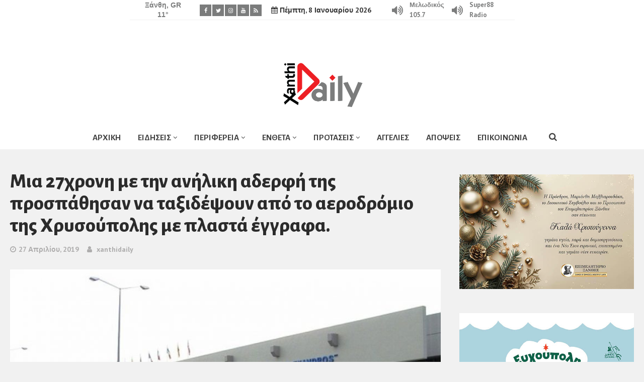

--- FILE ---
content_type: text/html; charset=UTF-8
request_url: https://xanthidaily.gr/2019/04/27/%CE%BC%CE%B9%CE%B1-27%CF%87%CF%81%CE%BF%CE%BD%CE%B7-%CE%BC%CE%B5-%CF%84%CE%B7%CE%BD-%CE%B1%CE%BD%CE%AE%CE%BB%CE%B9%CE%BA%CE%B7-%CE%B1%CE%B4%CE%B5%CF%81%CF%86%CE%AE-%CF%84%CE%B7%CF%82-%CF%80%CF%81/
body_size: 14672
content:
<!DOCTYPE html>
<html lang="el">
<head>
<meta charset="UTF-8" />
<title>Μια 27χρονη με την ανήλικη αδερφή της προσπάθησαν να ταξιδέψουν από το αεροδρόμιο της Χρυσούπολης με πλαστά έγγραφα. &#8211; Xanthi Daily</title>
<meta name='robots' content='max-image-preview:large' />
<meta name="viewport" content="width=device-width, initial-scale=1" />
<meta name="generator" content="xanthidaily 1.1" />
<link rel='dns-prefetch' href='//fonts.googleapis.com' />
<link rel="alternate" type="application/rss+xml" title="Ροή RSS &raquo; Xanthi Daily" href="https://xanthidaily.gr/feed/" />
<link rel="alternate" type="application/rss+xml" title="Ροή Σχολίων &raquo; Xanthi Daily" href="https://xanthidaily.gr/comments/feed/" />
<!-- <link rel='stylesheet' id='wp-block-library-css' href='https://xanthidaily.gr/wp-includes/css/dist/block-library/style.min.css' type='text/css' media='all' /> -->
<!-- <link rel='stylesheet' id='classic-theme-styles-css' href='https://xanthidaily.gr/wp-includes/css/classic-themes.min.css' type='text/css' media='all' /> -->
<link rel="stylesheet" type="text/css" href="//xanthidaily.gr/wp-content/cache/wpfc-minified/7ydkojg1/c6z6j.css" media="all"/>
<style id='global-styles-inline-css' type='text/css'>
body{--wp--preset--color--black: #000000;--wp--preset--color--cyan-bluish-gray: #abb8c3;--wp--preset--color--white: #ffffff;--wp--preset--color--pale-pink: #f78da7;--wp--preset--color--vivid-red: #cf2e2e;--wp--preset--color--luminous-vivid-orange: #ff6900;--wp--preset--color--luminous-vivid-amber: #fcb900;--wp--preset--color--light-green-cyan: #7bdcb5;--wp--preset--color--vivid-green-cyan: #00d084;--wp--preset--color--pale-cyan-blue: #8ed1fc;--wp--preset--color--vivid-cyan-blue: #0693e3;--wp--preset--color--vivid-purple: #9b51e0;--wp--preset--gradient--vivid-cyan-blue-to-vivid-purple: linear-gradient(135deg,rgba(6,147,227,1) 0%,rgb(155,81,224) 100%);--wp--preset--gradient--light-green-cyan-to-vivid-green-cyan: linear-gradient(135deg,rgb(122,220,180) 0%,rgb(0,208,130) 100%);--wp--preset--gradient--luminous-vivid-amber-to-luminous-vivid-orange: linear-gradient(135deg,rgba(252,185,0,1) 0%,rgba(255,105,0,1) 100%);--wp--preset--gradient--luminous-vivid-orange-to-vivid-red: linear-gradient(135deg,rgba(255,105,0,1) 0%,rgb(207,46,46) 100%);--wp--preset--gradient--very-light-gray-to-cyan-bluish-gray: linear-gradient(135deg,rgb(238,238,238) 0%,rgb(169,184,195) 100%);--wp--preset--gradient--cool-to-warm-spectrum: linear-gradient(135deg,rgb(74,234,220) 0%,rgb(151,120,209) 20%,rgb(207,42,186) 40%,rgb(238,44,130) 60%,rgb(251,105,98) 80%,rgb(254,248,76) 100%);--wp--preset--gradient--blush-light-purple: linear-gradient(135deg,rgb(255,206,236) 0%,rgb(152,150,240) 100%);--wp--preset--gradient--blush-bordeaux: linear-gradient(135deg,rgb(254,205,165) 0%,rgb(254,45,45) 50%,rgb(107,0,62) 100%);--wp--preset--gradient--luminous-dusk: linear-gradient(135deg,rgb(255,203,112) 0%,rgb(199,81,192) 50%,rgb(65,88,208) 100%);--wp--preset--gradient--pale-ocean: linear-gradient(135deg,rgb(255,245,203) 0%,rgb(182,227,212) 50%,rgb(51,167,181) 100%);--wp--preset--gradient--electric-grass: linear-gradient(135deg,rgb(202,248,128) 0%,rgb(113,206,126) 100%);--wp--preset--gradient--midnight: linear-gradient(135deg,rgb(2,3,129) 0%,rgb(40,116,252) 100%);--wp--preset--duotone--dark-grayscale: url('#wp-duotone-dark-grayscale');--wp--preset--duotone--grayscale: url('#wp-duotone-grayscale');--wp--preset--duotone--purple-yellow: url('#wp-duotone-purple-yellow');--wp--preset--duotone--blue-red: url('#wp-duotone-blue-red');--wp--preset--duotone--midnight: url('#wp-duotone-midnight');--wp--preset--duotone--magenta-yellow: url('#wp-duotone-magenta-yellow');--wp--preset--duotone--purple-green: url('#wp-duotone-purple-green');--wp--preset--duotone--blue-orange: url('#wp-duotone-blue-orange');--wp--preset--font-size--small: 13px;--wp--preset--font-size--medium: 20px;--wp--preset--font-size--large: 36px;--wp--preset--font-size--x-large: 42px;--wp--preset--spacing--20: 0.44rem;--wp--preset--spacing--30: 0.67rem;--wp--preset--spacing--40: 1rem;--wp--preset--spacing--50: 1.5rem;--wp--preset--spacing--60: 2.25rem;--wp--preset--spacing--70: 3.38rem;--wp--preset--spacing--80: 5.06rem;--wp--preset--shadow--natural: 6px 6px 9px rgba(0, 0, 0, 0.2);--wp--preset--shadow--deep: 12px 12px 50px rgba(0, 0, 0, 0.4);--wp--preset--shadow--sharp: 6px 6px 0px rgba(0, 0, 0, 0.2);--wp--preset--shadow--outlined: 6px 6px 0px -3px rgba(255, 255, 255, 1), 6px 6px rgba(0, 0, 0, 1);--wp--preset--shadow--crisp: 6px 6px 0px rgba(0, 0, 0, 1);}:where(.is-layout-flex){gap: 0.5em;}body .is-layout-flow > .alignleft{float: left;margin-inline-start: 0;margin-inline-end: 2em;}body .is-layout-flow > .alignright{float: right;margin-inline-start: 2em;margin-inline-end: 0;}body .is-layout-flow > .aligncenter{margin-left: auto !important;margin-right: auto !important;}body .is-layout-constrained > .alignleft{float: left;margin-inline-start: 0;margin-inline-end: 2em;}body .is-layout-constrained > .alignright{float: right;margin-inline-start: 2em;margin-inline-end: 0;}body .is-layout-constrained > .aligncenter{margin-left: auto !important;margin-right: auto !important;}body .is-layout-constrained > :where(:not(.alignleft):not(.alignright):not(.alignfull)){max-width: var(--wp--style--global--content-size);margin-left: auto !important;margin-right: auto !important;}body .is-layout-constrained > .alignwide{max-width: var(--wp--style--global--wide-size);}body .is-layout-flex{display: flex;}body .is-layout-flex{flex-wrap: wrap;align-items: center;}body .is-layout-flex > *{margin: 0;}:where(.wp-block-columns.is-layout-flex){gap: 2em;}.has-black-color{color: var(--wp--preset--color--black) !important;}.has-cyan-bluish-gray-color{color: var(--wp--preset--color--cyan-bluish-gray) !important;}.has-white-color{color: var(--wp--preset--color--white) !important;}.has-pale-pink-color{color: var(--wp--preset--color--pale-pink) !important;}.has-vivid-red-color{color: var(--wp--preset--color--vivid-red) !important;}.has-luminous-vivid-orange-color{color: var(--wp--preset--color--luminous-vivid-orange) !important;}.has-luminous-vivid-amber-color{color: var(--wp--preset--color--luminous-vivid-amber) !important;}.has-light-green-cyan-color{color: var(--wp--preset--color--light-green-cyan) !important;}.has-vivid-green-cyan-color{color: var(--wp--preset--color--vivid-green-cyan) !important;}.has-pale-cyan-blue-color{color: var(--wp--preset--color--pale-cyan-blue) !important;}.has-vivid-cyan-blue-color{color: var(--wp--preset--color--vivid-cyan-blue) !important;}.has-vivid-purple-color{color: var(--wp--preset--color--vivid-purple) !important;}.has-black-background-color{background-color: var(--wp--preset--color--black) !important;}.has-cyan-bluish-gray-background-color{background-color: var(--wp--preset--color--cyan-bluish-gray) !important;}.has-white-background-color{background-color: var(--wp--preset--color--white) !important;}.has-pale-pink-background-color{background-color: var(--wp--preset--color--pale-pink) !important;}.has-vivid-red-background-color{background-color: var(--wp--preset--color--vivid-red) !important;}.has-luminous-vivid-orange-background-color{background-color: var(--wp--preset--color--luminous-vivid-orange) !important;}.has-luminous-vivid-amber-background-color{background-color: var(--wp--preset--color--luminous-vivid-amber) !important;}.has-light-green-cyan-background-color{background-color: var(--wp--preset--color--light-green-cyan) !important;}.has-vivid-green-cyan-background-color{background-color: var(--wp--preset--color--vivid-green-cyan) !important;}.has-pale-cyan-blue-background-color{background-color: var(--wp--preset--color--pale-cyan-blue) !important;}.has-vivid-cyan-blue-background-color{background-color: var(--wp--preset--color--vivid-cyan-blue) !important;}.has-vivid-purple-background-color{background-color: var(--wp--preset--color--vivid-purple) !important;}.has-black-border-color{border-color: var(--wp--preset--color--black) !important;}.has-cyan-bluish-gray-border-color{border-color: var(--wp--preset--color--cyan-bluish-gray) !important;}.has-white-border-color{border-color: var(--wp--preset--color--white) !important;}.has-pale-pink-border-color{border-color: var(--wp--preset--color--pale-pink) !important;}.has-vivid-red-border-color{border-color: var(--wp--preset--color--vivid-red) !important;}.has-luminous-vivid-orange-border-color{border-color: var(--wp--preset--color--luminous-vivid-orange) !important;}.has-luminous-vivid-amber-border-color{border-color: var(--wp--preset--color--luminous-vivid-amber) !important;}.has-light-green-cyan-border-color{border-color: var(--wp--preset--color--light-green-cyan) !important;}.has-vivid-green-cyan-border-color{border-color: var(--wp--preset--color--vivid-green-cyan) !important;}.has-pale-cyan-blue-border-color{border-color: var(--wp--preset--color--pale-cyan-blue) !important;}.has-vivid-cyan-blue-border-color{border-color: var(--wp--preset--color--vivid-cyan-blue) !important;}.has-vivid-purple-border-color{border-color: var(--wp--preset--color--vivid-purple) !important;}.has-vivid-cyan-blue-to-vivid-purple-gradient-background{background: var(--wp--preset--gradient--vivid-cyan-blue-to-vivid-purple) !important;}.has-light-green-cyan-to-vivid-green-cyan-gradient-background{background: var(--wp--preset--gradient--light-green-cyan-to-vivid-green-cyan) !important;}.has-luminous-vivid-amber-to-luminous-vivid-orange-gradient-background{background: var(--wp--preset--gradient--luminous-vivid-amber-to-luminous-vivid-orange) !important;}.has-luminous-vivid-orange-to-vivid-red-gradient-background{background: var(--wp--preset--gradient--luminous-vivid-orange-to-vivid-red) !important;}.has-very-light-gray-to-cyan-bluish-gray-gradient-background{background: var(--wp--preset--gradient--very-light-gray-to-cyan-bluish-gray) !important;}.has-cool-to-warm-spectrum-gradient-background{background: var(--wp--preset--gradient--cool-to-warm-spectrum) !important;}.has-blush-light-purple-gradient-background{background: var(--wp--preset--gradient--blush-light-purple) !important;}.has-blush-bordeaux-gradient-background{background: var(--wp--preset--gradient--blush-bordeaux) !important;}.has-luminous-dusk-gradient-background{background: var(--wp--preset--gradient--luminous-dusk) !important;}.has-pale-ocean-gradient-background{background: var(--wp--preset--gradient--pale-ocean) !important;}.has-electric-grass-gradient-background{background: var(--wp--preset--gradient--electric-grass) !important;}.has-midnight-gradient-background{background: var(--wp--preset--gradient--midnight) !important;}.has-small-font-size{font-size: var(--wp--preset--font-size--small) !important;}.has-medium-font-size{font-size: var(--wp--preset--font-size--medium) !important;}.has-large-font-size{font-size: var(--wp--preset--font-size--large) !important;}.has-x-large-font-size{font-size: var(--wp--preset--font-size--x-large) !important;}
.wp-block-navigation a:where(:not(.wp-element-button)){color: inherit;}
:where(.wp-block-columns.is-layout-flex){gap: 2em;}
.wp-block-pullquote{font-size: 1.5em;line-height: 1.6;}
</style>
<!-- <link rel='stylesheet' id='redux-extendify-styles-css' href='https://xanthidaily.gr/wp-content/plugins/redux-framework/redux-core/assets/css/extendify-utilities.css' type='text/css' media='all' /> -->
<!-- <link rel='stylesheet' id='font-awesome-css' href='https://xanthidaily.gr/wp-content/plugins/tb-social-share/assets/css/font-awesome.min.css' type='text/css' media='all' /> -->
<!-- <link rel='stylesheet' id='tb-social-share-css' href='https://xanthidaily.gr/wp-content/plugins/tb-social-share/assets/css/style.min.css' type='text/css' media='all' /> -->
<!-- <link rel='stylesheet' id='ppress-frontend-css' href='https://xanthidaily.gr/wp-content/plugins/wp-user-avatar/assets/css/frontend.min.css' type='text/css' media='all' /> -->
<!-- <link rel='stylesheet' id='ppress-flatpickr-css' href='https://xanthidaily.gr/wp-content/plugins/wp-user-avatar/assets/flatpickr/flatpickr.min.css' type='text/css' media='all' /> -->
<!-- <link rel='stylesheet' id='ppress-select2-css' href='https://xanthidaily.gr/wp-content/plugins/wp-user-avatar/assets/select2/select2.min.css' type='text/css' media='all' /> -->
<!-- <link rel='stylesheet' id='splw-styles-css' href='https://xanthidaily.gr/wp-content/plugins/location-weather/assets/css/splw-style.min.css' type='text/css' media='all' /> -->
<link rel="stylesheet" type="text/css" href="//xanthidaily.gr/wp-content/cache/wpfc-minified/d75jwcak/c6z6j.css" media="all"/>
<style id='splw-styles-inline-css' type='text/css'>
#splw-location-weather-50796.splw-main-wrapper {max-width: 320px;margin : auto;margin-bottom: 2em;}#splw-location-weather-50796 .splw-lite-wrapper,#splw-location-weather-50796 .splw-forecast-weather select,#splw-location-weather-50796 .splw-forecast-weather option,#splw-location-weather-50796 .splw-lite-wrapper .splw-weather-attribution a{color:#7b7c7c;text-decoration: none;}#splw-location-weather-50796 .splw-lite-wrapper{ border: 0px solid #e2e2e2}#splw-location-weather-50796 .splw-lite-wrapper{border-radius: 8px;}#splw-location-weather-50796 .splw-weather-title {margin-top :0px;margin-right :0px;margin-bottom: 20px;margin-left: 0px;}#splw-location-weather-50796 .splw-weather-icons div svg path{fill:#dfe6e9;}#splw-location-weather-50796 .splw-lite-wrapper,#splw-location-weather-50796 .splw-forecast-weather option{background:#ffffff}style#sp_lw_dynamic_css50796 { display: none !important;}
</style>
<!-- <link rel='stylesheet' id='splw-old-styles-css' href='https://xanthidaily.gr/wp-content/plugins/location-weather/assets/css/old-style.min.css' type='text/css' media='all' /> -->
<link rel="stylesheet" type="text/css" href="//xanthidaily.gr/wp-content/cache/wpfc-minified/mmi3y46m/c6z6j.css" media="all"/>
<link rel='stylesheet' id='galison-fonts-css' href='//fonts.googleapis.com/css?family=Alegreya+Sans%3A400%2C700%2C800%2C900%7CPT+Sans%3A400%2C700&#038;subset=latin%2Clatin-ext' type='text/css' media='all' />
<!-- <link rel='stylesheet' id='galison-style-css' href='https://xanthidaily.gr/wp-content/themes/xanthidaily/style.min.css' type='text/css' media='all' /> -->
<link rel="stylesheet" type="text/css" href="//xanthidaily.gr/wp-content/cache/wpfc-minified/q4wm5p7b/c6z6j.css" media="all"/>
<style id='galison-style-inline-css' type='text/css'>
#map-galison_widget_gmaps-2 { height: 350px; }
</style>
<!-- <link rel='stylesheet' id='galison-child-css' href='https://xanthidaily.gr/wp-content/themes/xanthidaily-child/style.css' type='text/css' media='all' /> -->
<!-- <link rel='stylesheet' id='fw-ext-forms-default-styles-css' href='https://xanthidaily.gr/wp-content/themes/xanthidaily/framework-customizations/extensions/forms/static/css/frontend.css' type='text/css' media='all' /> -->
<!-- <link rel='stylesheet' id='slb_core-css' href='https://xanthidaily.gr/wp-content/plugins/simple-lightbox/client/css/app.css' type='text/css' media='all' /> -->
<link rel="stylesheet" type="text/css" href="//xanthidaily.gr/wp-content/cache/wpfc-minified/1435m97p/c6z6j.css" media="all"/>
<script src='//xanthidaily.gr/wp-content/cache/wpfc-minified/1zt5om0b/c6z6j.js' type="text/javascript"></script>
<!-- <script type='text/javascript' src='https://xanthidaily.gr/wp-includes/js/jquery/jquery.min.js' id='jquery-core-js'></script> -->
<!-- <script type='text/javascript' src='https://xanthidaily.gr/wp-includes/js/jquery/jquery-migrate.min.js' id='jquery-migrate-js'></script> -->
<!-- <script type='text/javascript' src='https://xanthidaily.gr/wp-content/plugins/wp-user-avatar/assets/flatpickr/flatpickr.min.js' id='ppress-flatpickr-js'></script> -->
<!-- <script type='text/javascript' src='https://xanthidaily.gr/wp-content/plugins/wp-user-avatar/assets/select2/select2.min.js' id='ppress-select2-js'></script> -->
<link rel="https://api.w.org/" href="https://xanthidaily.gr/wp-json/" /><link rel="alternate" type="application/json" href="https://xanthidaily.gr/wp-json/wp/v2/posts/10300" /><link rel="EditURI" type="application/rsd+xml" title="RSD" href="https://xanthidaily.gr/xmlrpc.php?rsd" />
<link rel="wlwmanifest" type="application/wlwmanifest+xml" href="https://xanthidaily.gr/wp-includes/wlwmanifest.xml" />
<meta name="generator" content="WordPress 6.2.8" />
<link rel="canonical" href="https://xanthidaily.gr/2019/04/27/%ce%bc%ce%b9%ce%b1-27%cf%87%cf%81%ce%bf%ce%bd%ce%b7-%ce%bc%ce%b5-%cf%84%ce%b7%ce%bd-%ce%b1%ce%bd%ce%ae%ce%bb%ce%b9%ce%ba%ce%b7-%ce%b1%ce%b4%ce%b5%cf%81%cf%86%ce%ae-%cf%84%ce%b7%cf%82-%cf%80%cf%81/" />
<link rel='shortlink' href='https://xanthidaily.gr/?p=10300' />
<link rel="alternate" type="application/json+oembed" href="https://xanthidaily.gr/wp-json/oembed/1.0/embed?url=https%3A%2F%2Fxanthidaily.gr%2F2019%2F04%2F27%2F%25ce%25bc%25ce%25b9%25ce%25b1-27%25cf%2587%25cf%2581%25ce%25bf%25ce%25bd%25ce%25b7-%25ce%25bc%25ce%25b5-%25cf%2584%25ce%25b7%25ce%25bd-%25ce%25b1%25ce%25bd%25ce%25ae%25ce%25bb%25ce%25b9%25ce%25ba%25ce%25b7-%25ce%25b1%25ce%25b4%25ce%25b5%25cf%2581%25cf%2586%25ce%25ae-%25cf%2584%25ce%25b7%25cf%2582-%25cf%2580%25cf%2581%2F" />
<link rel="alternate" type="text/xml+oembed" href="https://xanthidaily.gr/wp-json/oembed/1.0/embed?url=https%3A%2F%2Fxanthidaily.gr%2F2019%2F04%2F27%2F%25ce%25bc%25ce%25b9%25ce%25b1-27%25cf%2587%25cf%2581%25ce%25bf%25ce%25bd%25ce%25b7-%25ce%25bc%25ce%25b5-%25cf%2584%25ce%25b7%25ce%25bd-%25ce%25b1%25ce%25bd%25ce%25ae%25ce%25bb%25ce%25b9%25ce%25ba%25ce%25b7-%25ce%25b1%25ce%25b4%25ce%25b5%25cf%2581%25cf%2586%25ce%25ae-%25cf%2584%25ce%25b7%25cf%2582-%25cf%2580%25cf%2581%2F&#038;format=xml" />
<meta name="generator" content="Redux 4.4.9" /><script src="https://t.atmng.io/adweb/yjCP6zU8E.prod.js" async></script><meta property="og:site_name" content="Xanthi Daily" />
<meta property="og:title" content="Μια 27χρονη με την ανήλικη αδερφή της προσπάθησαν να ταξιδέψουν από το αεροδρόμιο της Χρυσούπολης με πλαστά έγγραφα." />
<meta property="og:url" content="https://xanthidaily.gr/2019/04/27/%ce%bc%ce%b9%ce%b1-27%cf%87%cf%81%ce%bf%ce%bd%ce%b7-%ce%bc%ce%b5-%cf%84%ce%b7%ce%bd-%ce%b1%ce%bd%ce%ae%ce%bb%ce%b9%ce%ba%ce%b7-%ce%b1%ce%b4%ce%b5%cf%81%cf%86%ce%ae-%cf%84%ce%b7%cf%82-%cf%80%cf%81/" />
<meta property="og:image" content="https://xanthidaily.gr/wp-content/uploads/2018/10/4393c7cf7c23f85b02a05dd23a3c2dcb_XL.jpg" />
<meta name="publishDate" content="2024-04-25T10:37:07.4230000+02:00">
<link rel="shortcut icon" href="https://xanthidaily.gr/wp-content/uploads/2018/08/favicon.png" type="image/x-icon" />
<link rel="icon" href="https://xanthidaily.gr/wp-content/uploads/2020/01/cropped-icon-1-32x32.png" sizes="32x32" />
<link rel="icon" href="https://xanthidaily.gr/wp-content/uploads/2020/01/cropped-icon-1-192x192.png" sizes="192x192" />
<link rel="apple-touch-icon" href="https://xanthidaily.gr/wp-content/uploads/2020/01/cropped-icon-1-180x180.png" />
<meta name="msapplication-TileImage" content="https://xanthidaily.gr/wp-content/uploads/2020/01/cropped-icon-1-270x270.png" />
<style type="text/css" id="wp-custom-css">
style#sp_lw_dynamic_css50796 {
display: none !important;
}		</style>
<style id="galison-dynamic-css" title="dynamic-css" class="redux-options-output">.top-bar, .top-bar .menu-search .search-form{background-color:#FFFFFF;}.top-bar, .top-bar .menu-search-toggle{color:#333333;}.menu-secondary li > a{color:#FFFFFF;}.menu-secondary-items ul{background-color:#696969;}.menu-secondary-items ul li > a{color:#FFFFFF;}.top-bar .forecast-top span{background-color:#7B7C7C;}.top-bar .forecast-top span{color:#FFFFFF;}.top-bar .menu-search .search-field, .top-bar .menu-search .search -field:focus{border-color:#292929;}.top-bar .menu-search .search-submit{background-color:#ED1F24;}.top-bar .menu-search .search-submit{color:#FFFFFF;}.top-bar .menu-search .search-form:after{border-color:transparent;}.top-bar .social a{background-color:#7B7C7C;}.top-bar .social a:hover{background-color:#E8E8E8;}.top-bar .social a{color:#FFFFFF;}.top-bar .social a:hover{color:#FFFFFF;}.site-header .wrap, .branding{height:180px;}.site-header{background-color:#ffffff;}.site-header, .site-description, .site-header .forecast-top{color:#222222;}.site-header a{color:#333333;}.site-header .forecast-top span{background-color:#ED1F24;}.site-header .forecast-top span{color:#FFFFFF;}.main-bar .social a{background-color:#ED1F24;}.main-bar .social a:hover{background-color:#FFFFFF;}.main-bar .social a{color:#FFFFFF;}.main-bar .social a:hover{color:#ED1F24;}.main-bar .social.bordered a{border-color:#ED1F24;}.main-bar .social.bordered a:hover{border-color:#ED1F24;}.bottom-bar, .bottom-bar .menu-search .search-form{background-color:#FFFFFF;}.bottom-bar, .bottom-bar .menu-search-toggle{color:#404040;}.menu-primary li > a{color:#404040;}.menu-primary-items ul{background-color:#ED1F24;}.menu-primary-items ul li > a{color:#FFFFFF;}.mega-menu > div, .mega-menu > div:before, .menu-primary-items .mega-menu ul, .menu-primary-items .mega-menu > ul:before{background-color:#FFFFFF;}.mega-menu > div:before, .menu-primary-items .mega-menu > ul:before{border-color:#3A3A3A;}.menu-primary-items .mega-menu ul a, .mega-menu-posts a, .menu-primary-items .mega-menu.links a:hover:before{color:#010000;}.menu-primary-items .mega-menu.links .menu-item-has-children > a{color:#696969;}.mega-menu .entry-published{color:#777777;}.bottom-bar .forecast-top span{background-color:#ED1F24;}.bottom-bar .forecast-top span{color:#FFFFFF;}.bottom-bar .menu-search .search-field, .bottom-bar .menu-search  .search-field:focus{border-color:#292929;}.bottom-bar .menu-search .search-submit{background-color:#ED1F24;}.bottom-bar .menu-search .search-submit{color:#FFFFFF;}.bottom-bar .menu-search .search-form:after{border-color:transparent;}.sticky-header, .sticky-header .menu-search .search-form{background-color:#FFFFFF;}.sticky-header, .sticky-header .menu-search-toggle, .sticky-header .site-description, .sticky-header .menu-toggle:before{color:#404040;}.sticky-header .site-title a, .sticky-header .site-title a:hover, .sticky-header a, .sticky-header .menu-primary li > a{color:#404040;}.sticky-header .menu-primary-items ul{background-color:#ED1F24;}.sticky-header .menu-primary-items ul li > a{color:#FFFFFF;}.sticky-header .mega-menu > div, .sticky-header .mega-menu > div:before, .sticky-header .menu-primary-items .mega-menu ul, .sticky-header .menu-primary-items .mega-menu > ul:before{background-color:#FFFFFF;}.sticky-header .mega-menu > div:before, .sticky-header .menu-primary-items .mega-menu > ul:before{border-color:#FFDD00;}.sticky-header .menu-primary-items .mega-menu ul a, .sticky-header .mega-menu-posts a, .sticky-header .menu-primary-items .mega-menu.links a:hover:before{color:#010000;}.sticky-header .menu-primary-items .mega-menu.links .menu-item-has-children > a{color:#696969;}.sticky-header .mega-menu .entry-published{color:#777777;}.sticky-header .menu-search .search-field, .sticky-header .menu -search .search-field:focus{border-color:#292929;}.sticky-header .menu-search .search-submit{background-color:#ED1F24;}.sticky-header .menu-search .search-submit{color:#FFFFFF;}.sticky-header .menu-search .search-form:after{border-color:transparent;}.sticky-footer-content{background-color:#363636;}.sticky-footer-content:before{background-color:#41920C;}.sticky-footer-text{color:#FFFFFF;}.sticky-footer-button{background-color:#41920C;}.sticky-footer-button{border-color:#317406;}.sticky-footer-button:before{background-color:#317406;}.sticky-footer-button, .sticky-footer-button:hover, .sticky-footer-button:focus{color:#FFFFFF;}.qj-cat-text{color:#d73400;font-size:135px;}.qj-cat-text{margin-left:90px;}</style>
<!-- Global site tag (gtag.js) - Google Analytics -->
<script async src="https://www.googletagmanager.com/gtag/js?id=UA-24144462-66"></script>
<script>
window.dataLayer = window.dataLayer || [];
function gtag(){dataLayer.push(arguments);}
gtag('js', new Date());
gtag('config', 'UA-24144462-66');
</script>
<script data-ad-client="ca-pub-5012053172946836" async src="https://pagead2.googlesyndication.com/pagead/js/adsbygoogle.js"></script>
<script src="//cdn.orangeclickmedia.com/tech/xanthidaily.gr/ocm.js" async="async"></script>	
</head>
<body class="wordpress ltr el child-theme y2026 m01 d08 h02 thursday logged-out custom-background singular singular-post singular-post-10300 post-format- layout-2c-l single single-post single-style-1" dir="ltr" itemscope="itemscope" itemtype="http://schema.org/Blog">
<ins class="55fe3eb4" data-key="a5e91437b69e1b6bf2860f23ed72c8c9"></ins>
<script async src="https://asrv.dalecta.com/0e697b03.js"></script>
<div id="mobile-menu">
<div class="scrollbar-macosx">
<h3>Main Menu</h3>
<ul id="mobile-primary-items" class="mobile-menu-items"><li id="menu-item-3629" class="hidden-text menu-item menu-item-type-post_type menu-item-object-page menu-item-home menu-item-3629"><a href="https://xanthidaily.gr/">ΑΡΧΙΚΗ</a></li>
<li id="menu-item-3598" class="menu-item menu-item-type-taxonomy menu-item-object-category current-post-ancestor menu-item-has-children menu-item-3598"><a href="https://xanthidaily.gr/category/%ce%b5%ce%b9%ce%b4%ce%ae%cf%83%ce%b5%ce%b9%cf%82/">ΕΙΔΗΣΕΙΣ</a>
<ul class="sub-menu">
<li id="menu-item-3602" class="menu-item menu-item-type-taxonomy menu-item-object-category menu-item-3602"><a href="https://xanthidaily.gr/category/%ce%b5%ce%b9%ce%b4%ce%ae%cf%83%ce%b5%ce%b9%cf%82/koinonika/">ΚΟΙΝΩΝΙΚΑ</a></li>
<li id="menu-item-3605" class="menu-item menu-item-type-taxonomy menu-item-object-category menu-item-3605"><a href="https://xanthidaily.gr/category/%ce%b5%ce%b9%ce%b4%ce%ae%cf%83%ce%b5%ce%b9%cf%82/politika/">ΠΟΛΙΤΙΚΑ</a></li>
<li id="menu-item-3600" class="menu-item menu-item-type-taxonomy menu-item-object-category current-post-ancestor current-menu-parent current-post-parent menu-item-3600"><a href="https://xanthidaily.gr/category/%ce%b5%ce%b9%ce%b4%ce%ae%cf%83%ce%b5%ce%b9%cf%82/astinomika/">ΑΣΤΥΝΟΜΙΚΑ</a></li>
<li id="menu-item-3604" class="menu-item menu-item-type-taxonomy menu-item-object-category menu-item-3604"><a href="https://xanthidaily.gr/category/%ce%b5%ce%b9%ce%b4%ce%ae%cf%83%ce%b5%ce%b9%cf%82/oikonomia/">ΟΙΚΟΝΟΜΙΑ</a></li>
<li id="menu-item-3599" class="menu-item menu-item-type-taxonomy menu-item-object-category menu-item-3599"><a href="https://xanthidaily.gr/category/%ce%b5%ce%b9%ce%b4%ce%ae%cf%83%ce%b5%ce%b9%cf%82/athlitika/">ΑΘΛΗΤΙΚΑ</a></li>
<li id="menu-item-3601" class="menu-item menu-item-type-taxonomy menu-item-object-category menu-item-3601"><a href="https://xanthidaily.gr/category/%ce%b5%ce%b9%ce%b4%ce%ae%cf%83%ce%b5%ce%b9%cf%82/ellada/">ΕΛΛΑΔΑ</a></li>
<li id="menu-item-3603" class="menu-item menu-item-type-taxonomy menu-item-object-category menu-item-3603"><a href="https://xanthidaily.gr/category/%ce%b5%ce%b9%ce%b4%ce%ae%cf%83%ce%b5%ce%b9%cf%82/kosmos/">ΚΟΣΜΟΣ</a></li>
</ul>
</li>
<li id="menu-item-3606" class="menu-item menu-item-type-taxonomy menu-item-object-category current-post-ancestor menu-item-has-children menu-item-3606"><a href="https://xanthidaily.gr/category/%cf%80%ce%b5%cf%81%ce%b9%cf%86%ce%ad%cf%81%ce%b5%ce%b9%ce%b1/">ΠΕΡΙΦΕΡΕΙΑ</a>
<ul class="sub-menu">
<li id="menu-item-3611" class="menu-item menu-item-type-taxonomy menu-item-object-category menu-item-3611"><a href="https://xanthidaily.gr/category/%cf%80%ce%b5%cf%81%ce%b9%cf%86%ce%ad%cf%81%ce%b5%ce%b9%ce%b1/xanthi/">ΞΑΝΘΗ</a></li>
<li id="menu-item-3609" class="menu-item menu-item-type-taxonomy menu-item-object-category current-post-ancestor current-menu-parent current-post-parent menu-item-3609"><a href="https://xanthidaily.gr/category/%cf%80%ce%b5%cf%81%ce%b9%cf%86%ce%ad%cf%81%ce%b5%ce%b9%ce%b1/kavala/">ΚΑΒΑΛΑ</a></li>
<li id="menu-item-3610" class="menu-item menu-item-type-taxonomy menu-item-object-category menu-item-3610"><a href="https://xanthidaily.gr/category/%cf%80%ce%b5%cf%81%ce%b9%cf%86%ce%ad%cf%81%ce%b5%ce%b9%ce%b1/komotini/">ΚΟΜΟΤΗΝΗ</a></li>
<li id="menu-item-3607" class="menu-item menu-item-type-taxonomy menu-item-object-category menu-item-3607"><a href="https://xanthidaily.gr/category/%cf%80%ce%b5%cf%81%ce%b9%cf%86%ce%ad%cf%81%ce%b5%ce%b9%ce%b1/alexandroupoli/">ΑΛΕΞΑΝΔΡΟΥΠΟΛΗ</a></li>
<li id="menu-item-3608" class="menu-item menu-item-type-taxonomy menu-item-object-category menu-item-3608"><a href="https://xanthidaily.gr/category/%cf%80%ce%b5%cf%81%ce%b9%cf%86%ce%ad%cf%81%ce%b5%ce%b9%ce%b1/drama/">ΔΡΑΜΑ</a></li>
</ul>
</li>
<li id="menu-item-3612" class="menu-item menu-item-type-taxonomy menu-item-object-category menu-item-has-children menu-item-3612"><a href="https://xanthidaily.gr/category/%ce%ad%ce%bd%ce%b8%ce%b5%cf%84%ce%b1/">ΕΝΘΕΤΑ</a>
<ul class="sub-menu">
<li id="menu-item-3614" class="menu-item menu-item-type-taxonomy menu-item-object-category menu-item-3614"><a href="https://xanthidaily.gr/category/%ce%ad%ce%bd%ce%b8%ce%b5%cf%84%ce%b1/mousiki/">ΜΟΥΣΙΚΗ</a></li>
<li id="menu-item-3619" class="menu-item menu-item-type-taxonomy menu-item-object-category menu-item-3619"><a href="https://xanthidaily.gr/category/%ce%ad%ce%bd%ce%b8%ce%b5%cf%84%ce%b1/ugeia/">ΥΓΕΙΑ</a></li>
<li id="menu-item-3618" class="menu-item menu-item-type-taxonomy menu-item-object-category menu-item-3618"><a href="https://xanthidaily.gr/category/%ce%ad%ce%bd%ce%b8%ce%b5%cf%84%ce%b1/texnologia/">ΤΕΧΝΟΛΟΓΙΑ</a></li>
<li id="menu-item-3613" class="menu-item menu-item-type-taxonomy menu-item-object-category menu-item-3613"><a href="https://xanthidaily.gr/category/%ce%ad%ce%bd%ce%b8%ce%b5%cf%84%ce%b1/life-style/">LIFESTYLE</a></li>
<li id="menu-item-3615" class="menu-item menu-item-type-taxonomy menu-item-object-category menu-item-3615"><a href="https://xanthidaily.gr/category/%ce%ad%ce%bd%ce%b8%ce%b5%cf%84%ce%b1/perierga/">ΠΕΡΙΕΡΓΑ</a></li>
<li id="menu-item-3616" class="menu-item menu-item-type-taxonomy menu-item-object-category menu-item-3616"><a href="https://xanthidaily.gr/category/%ce%ad%ce%bd%ce%b8%ce%b5%cf%84%ce%b1/radiofono/">ΡΑΔΙΟΦΩΝΟ</a></li>
<li id="menu-item-3617" class="menu-item menu-item-type-taxonomy menu-item-object-category menu-item-3617"><a href="https://xanthidaily.gr/category/%ce%ad%ce%bd%ce%b8%ce%b5%cf%84%ce%b1/%cf%83%ce%b1%ce%bd-%cf%83%ce%ae%ce%bc%ce%b5%cf%81%ce%b1/">ΣΑΝ ΣΗΜΕΡΑ</a></li>
</ul>
</li>
<li id="menu-item-3620" class="menu-item menu-item-type-taxonomy menu-item-object-category menu-item-has-children menu-item-3620"><a href="https://xanthidaily.gr/category/%cf%80%cf%81%ce%bf%cf%84%ce%ac%cf%83%ce%b5%ce%b9%cf%82/">ΠΡΟΤΑΣΕΙΣ</a>
<ul class="sub-menu">
<li id="menu-item-3622" class="menu-item menu-item-type-taxonomy menu-item-object-category menu-item-3622"><a href="https://xanthidaily.gr/category/%cf%80%cf%81%ce%bf%cf%84%ce%ac%cf%83%ce%b5%ce%b9%cf%82/epixeiriseis/">ΕΠΙΧΕΙΡΗΣΕΙΣ</a></li>
<li id="menu-item-3624" class="menu-item menu-item-type-taxonomy menu-item-object-category menu-item-3624"><a href="https://xanthidaily.gr/category/%cf%80%cf%81%ce%bf%cf%84%ce%ac%cf%83%ce%b5%ce%b9%cf%82/kinimatografos/">ΚΙΝΗΜΑΤΟΓΡΑΦΟΣ</a></li>
<li id="menu-item-3623" class="menu-item menu-item-type-taxonomy menu-item-object-category menu-item-3623"><a href="https://xanthidaily.gr/category/%cf%80%cf%81%ce%bf%cf%84%ce%ac%cf%83%ce%b5%ce%b9%cf%82/theatro/">ΘΕΑΤΡΟ</a></li>
<li id="menu-item-3621" class="menu-item menu-item-type-taxonomy menu-item-object-category menu-item-3621"><a href="https://xanthidaily.gr/category/%cf%80%cf%81%ce%bf%cf%84%ce%ac%cf%83%ce%b5%ce%b9%cf%82/ekdiloseis/">ΕΚΔΗΛΩΣΕΙΣ</a></li>
<li id="menu-item-3625" class="menu-item menu-item-type-taxonomy menu-item-object-category menu-item-3625"><a href="https://xanthidaily.gr/category/%cf%80%cf%81%ce%bf%cf%84%ce%ac%cf%83%ce%b5%ce%b9%cf%82/sinaulies/">ΣΥΝΑΥΛΙΕΣ</a></li>
</ul>
</li>
<li id="menu-item-3626" class="menu-item menu-item-type-taxonomy menu-item-object-category menu-item-3626"><a href="https://xanthidaily.gr/category/aggelies/">ΑΓΓΕΛΙΕΣ</a></li>
<li id="menu-item-3627" class="menu-item menu-item-type-taxonomy menu-item-object-category menu-item-3627"><a href="https://xanthidaily.gr/category/apopseis/">ΑΠΟΨΕΙΣ</a></li>
<li id="menu-item-3628" class="menu-item menu-item-type-post_type menu-item-object-page menu-item-3628"><a href="https://xanthidaily.gr/contact/">ΕΠΙΚΟΙΝΩΝΙΑ</a></li>
</ul>
</div><!-- .scrollbar-macosx -->
<i id="mobile-close" class="fa fa-times"></i>
</div><!-- #mobile-menu -->
<div id="page-wrapper">
<div id="page-wrapper-overlay"></div>
<div class="top-bar">
<div class="wrap">
<div class="row">
<div class="bar-column bar-l col-1-1">
<ul class="social small square custom background">
<li>
<a class="facebook social-tooltip" target="_blank" href="https://www.facebook.com/xanthidaily.gr/" title="Facebook">
<i class="fa fa-facebook"></i>
<span>Facebook</span>
</a>
</li>
<li>
<a class="twitter social-tooltip" target="_blank" href="https://twitter.com/DailyXanthi" title="Twitter">
<i class="fa fa-twitter"></i>
<span>Twitter</span>
</a>
</li>
<li>
<a class="instagram social-tooltip" target="_blank" href="https://www.instagram.com/xanthi.daily/" title="Instagram">
<i class="fa fa-instagram"></i>
<span>Instagram</span>
</a>
</li>
<li>
<a class="youtube social-tooltip" target="_blank" href="https://www.youtube.com/channel/UCjbwNWiR9hVIKuI_i5skpwQ" title="Youtube">
<i class="fa fa-youtube"></i>
<span>Youtube</span>
</a>
</li>
<li>
<a class="rss social-tooltip" target="_blank" href="/feed/" title="Rss">
<i class="fa fa-rss"></i>
<span>Rss</span>
</a>
</li>
</ul><!-- .social -->
<span><i class="fa fa-calendar"></i> Πέμπτη, 8 Ιανουαρίου 2026</span>
<div id="splw-location-weather-50796" class="splw-main-wrapper" data-shortcode-id="50796"><div class="splw-weather-title"></div><div class="splw-lite-wrapper"><div class="splw-lite-header"><div class="splw-lite-header-title-wrapper"><div class="splw-lite-header-title">Ξάνθη, GR</div> </div></div><div class="splw-lite-body"><div class="splw-lite-current-temp"><div class="splw-cur-temp"> <span class="cur-temp"> 11°</span></div></div><div class="splw-lite-current-text"> </div></div> </div></div>											<span class="custom-text">
<a href="http://www.melodikos1057.gr/radio/" target="_blank" title="Ακούστε Live">
<i class="fa fa-volume-up"></i>
<span>Μελωδικός 105.7</span>
</a>
<a href="http://www.super88radio.gr/radio/" target="_blank" title="Ακούστε Live">
<i class="fa fa-volume-up"></i>
<span>Super88 Radio</span>
</a>
</span>
</div><!-- .bar-column -->
</div><!-- .row -->
</div><!-- .wrap -->
</div><!-- .top-bar -->
<header id="header" class="site-header" itemscope="itemscope" itemtype="http://schema.org/WPHeader">
<div class="wrap">
<span class="menu-toggle"></span>
<div class="row main-bar">
<div class="bar-column bar-l col-1-1 horizontal">
<div class="bar-items">
<h1 class="site-title has-logo"><a href="https://xanthidaily.gr" rel="home"><img src="https://xanthidaily.gr/wp-content/uploads/2018/08/logoXanthidaily_350.png" alt="Xanthi Daily" srcset="https://xanthidaily.gr/wp-content/uploads/2018/08/logoXanthidaily_350.png 2x"/></a></h1>																	</div><!-- .bar-items -->
</div><!-- .bar-column -->
</div><!-- .row -->
</div><!-- .wrap -->
</header><!-- #header -->
<div class="bottom-bar">
<div class="wrap">
<div class="row">
<div class="bar-column bar-l col-1-1">
<nav class="menu menu-primary" id="menu-primary" aria-label="Primary Navigation Menu" itemscope="itemscope" itemtype="http://schema.org/SiteNavigationElement">
<ul id="menu-primary-items" class="menu-primary-items menu-items"><li class="hidden-text menu-item menu-item-type-post_type menu-item-object-page menu-item-home menu-item-3629"><a href="https://xanthidaily.gr/">ΑΡΧΙΚΗ</a></li>
<li class="menu-item menu-item-type-taxonomy menu-item-object-category current-post-ancestor menu-item-has-children menu-item-3598"><a href="https://xanthidaily.gr/category/%ce%b5%ce%b9%ce%b4%ce%ae%cf%83%ce%b5%ce%b9%cf%82/">ΕΙΔΗΣΕΙΣ</a>
<ul class="sub-menu">
<li class="menu-item menu-item-type-taxonomy menu-item-object-category menu-item-3602"><a href="https://xanthidaily.gr/category/%ce%b5%ce%b9%ce%b4%ce%ae%cf%83%ce%b5%ce%b9%cf%82/koinonika/">ΚΟΙΝΩΝΙΚΑ</a></li>
<li class="menu-item menu-item-type-taxonomy menu-item-object-category menu-item-3605"><a href="https://xanthidaily.gr/category/%ce%b5%ce%b9%ce%b4%ce%ae%cf%83%ce%b5%ce%b9%cf%82/politika/">ΠΟΛΙΤΙΚΑ</a></li>
<li class="menu-item menu-item-type-taxonomy menu-item-object-category current-post-ancestor current-menu-parent current-post-parent menu-item-3600"><a href="https://xanthidaily.gr/category/%ce%b5%ce%b9%ce%b4%ce%ae%cf%83%ce%b5%ce%b9%cf%82/astinomika/">ΑΣΤΥΝΟΜΙΚΑ</a></li>
<li class="menu-item menu-item-type-taxonomy menu-item-object-category menu-item-3604"><a href="https://xanthidaily.gr/category/%ce%b5%ce%b9%ce%b4%ce%ae%cf%83%ce%b5%ce%b9%cf%82/oikonomia/">ΟΙΚΟΝΟΜΙΑ</a></li>
<li class="menu-item menu-item-type-taxonomy menu-item-object-category menu-item-3599"><a href="https://xanthidaily.gr/category/%ce%b5%ce%b9%ce%b4%ce%ae%cf%83%ce%b5%ce%b9%cf%82/athlitika/">ΑΘΛΗΤΙΚΑ</a></li>
<li class="menu-item menu-item-type-taxonomy menu-item-object-category menu-item-3601"><a href="https://xanthidaily.gr/category/%ce%b5%ce%b9%ce%b4%ce%ae%cf%83%ce%b5%ce%b9%cf%82/ellada/">ΕΛΛΑΔΑ</a></li>
<li class="menu-item menu-item-type-taxonomy menu-item-object-category menu-item-3603"><a href="https://xanthidaily.gr/category/%ce%b5%ce%b9%ce%b4%ce%ae%cf%83%ce%b5%ce%b9%cf%82/kosmos/">ΚΟΣΜΟΣ</a></li>
</ul>
</li>
<li class="menu-item menu-item-type-taxonomy menu-item-object-category current-post-ancestor menu-item-has-children menu-item-3606"><a href="https://xanthidaily.gr/category/%cf%80%ce%b5%cf%81%ce%b9%cf%86%ce%ad%cf%81%ce%b5%ce%b9%ce%b1/">ΠΕΡΙΦΕΡΕΙΑ</a>
<ul class="sub-menu">
<li class="menu-item menu-item-type-taxonomy menu-item-object-category menu-item-3611"><a href="https://xanthidaily.gr/category/%cf%80%ce%b5%cf%81%ce%b9%cf%86%ce%ad%cf%81%ce%b5%ce%b9%ce%b1/xanthi/">ΞΑΝΘΗ</a></li>
<li class="menu-item menu-item-type-taxonomy menu-item-object-category current-post-ancestor current-menu-parent current-post-parent menu-item-3609"><a href="https://xanthidaily.gr/category/%cf%80%ce%b5%cf%81%ce%b9%cf%86%ce%ad%cf%81%ce%b5%ce%b9%ce%b1/kavala/">ΚΑΒΑΛΑ</a></li>
<li class="menu-item menu-item-type-taxonomy menu-item-object-category menu-item-3610"><a href="https://xanthidaily.gr/category/%cf%80%ce%b5%cf%81%ce%b9%cf%86%ce%ad%cf%81%ce%b5%ce%b9%ce%b1/komotini/">ΚΟΜΟΤΗΝΗ</a></li>
<li class="menu-item menu-item-type-taxonomy menu-item-object-category menu-item-3607"><a href="https://xanthidaily.gr/category/%cf%80%ce%b5%cf%81%ce%b9%cf%86%ce%ad%cf%81%ce%b5%ce%b9%ce%b1/alexandroupoli/">ΑΛΕΞΑΝΔΡΟΥΠΟΛΗ</a></li>
<li class="menu-item menu-item-type-taxonomy menu-item-object-category menu-item-3608"><a href="https://xanthidaily.gr/category/%cf%80%ce%b5%cf%81%ce%b9%cf%86%ce%ad%cf%81%ce%b5%ce%b9%ce%b1/drama/">ΔΡΑΜΑ</a></li>
</ul>
</li>
<li class="menu-item menu-item-type-taxonomy menu-item-object-category menu-item-has-children menu-item-3612"><a href="https://xanthidaily.gr/category/%ce%ad%ce%bd%ce%b8%ce%b5%cf%84%ce%b1/">ΕΝΘΕΤΑ</a>
<ul class="sub-menu">
<li class="menu-item menu-item-type-taxonomy menu-item-object-category menu-item-3614"><a href="https://xanthidaily.gr/category/%ce%ad%ce%bd%ce%b8%ce%b5%cf%84%ce%b1/mousiki/">ΜΟΥΣΙΚΗ</a></li>
<li class="menu-item menu-item-type-taxonomy menu-item-object-category menu-item-3619"><a href="https://xanthidaily.gr/category/%ce%ad%ce%bd%ce%b8%ce%b5%cf%84%ce%b1/ugeia/">ΥΓΕΙΑ</a></li>
<li class="menu-item menu-item-type-taxonomy menu-item-object-category menu-item-3618"><a href="https://xanthidaily.gr/category/%ce%ad%ce%bd%ce%b8%ce%b5%cf%84%ce%b1/texnologia/">ΤΕΧΝΟΛΟΓΙΑ</a></li>
<li class="menu-item menu-item-type-taxonomy menu-item-object-category menu-item-3613"><a href="https://xanthidaily.gr/category/%ce%ad%ce%bd%ce%b8%ce%b5%cf%84%ce%b1/life-style/">LIFESTYLE</a></li>
<li class="menu-item menu-item-type-taxonomy menu-item-object-category menu-item-3615"><a href="https://xanthidaily.gr/category/%ce%ad%ce%bd%ce%b8%ce%b5%cf%84%ce%b1/perierga/">ΠΕΡΙΕΡΓΑ</a></li>
<li class="menu-item menu-item-type-taxonomy menu-item-object-category menu-item-3616"><a href="https://xanthidaily.gr/category/%ce%ad%ce%bd%ce%b8%ce%b5%cf%84%ce%b1/radiofono/">ΡΑΔΙΟΦΩΝΟ</a></li>
<li class="menu-item menu-item-type-taxonomy menu-item-object-category menu-item-3617"><a href="https://xanthidaily.gr/category/%ce%ad%ce%bd%ce%b8%ce%b5%cf%84%ce%b1/%cf%83%ce%b1%ce%bd-%cf%83%ce%ae%ce%bc%ce%b5%cf%81%ce%b1/">ΣΑΝ ΣΗΜΕΡΑ</a></li>
</ul>
</li>
<li class="menu-item menu-item-type-taxonomy menu-item-object-category menu-item-has-children menu-item-3620"><a href="https://xanthidaily.gr/category/%cf%80%cf%81%ce%bf%cf%84%ce%ac%cf%83%ce%b5%ce%b9%cf%82/">ΠΡΟΤΑΣΕΙΣ</a>
<ul class="sub-menu">
<li class="menu-item menu-item-type-taxonomy menu-item-object-category menu-item-3622"><a href="https://xanthidaily.gr/category/%cf%80%cf%81%ce%bf%cf%84%ce%ac%cf%83%ce%b5%ce%b9%cf%82/epixeiriseis/">ΕΠΙΧΕΙΡΗΣΕΙΣ</a></li>
<li class="menu-item menu-item-type-taxonomy menu-item-object-category menu-item-3624"><a href="https://xanthidaily.gr/category/%cf%80%cf%81%ce%bf%cf%84%ce%ac%cf%83%ce%b5%ce%b9%cf%82/kinimatografos/">ΚΙΝΗΜΑΤΟΓΡΑΦΟΣ</a></li>
<li class="menu-item menu-item-type-taxonomy menu-item-object-category menu-item-3623"><a href="https://xanthidaily.gr/category/%cf%80%cf%81%ce%bf%cf%84%ce%ac%cf%83%ce%b5%ce%b9%cf%82/theatro/">ΘΕΑΤΡΟ</a></li>
<li class="menu-item menu-item-type-taxonomy menu-item-object-category menu-item-3621"><a href="https://xanthidaily.gr/category/%cf%80%cf%81%ce%bf%cf%84%ce%ac%cf%83%ce%b5%ce%b9%cf%82/ekdiloseis/">ΕΚΔΗΛΩΣΕΙΣ</a></li>
<li class="menu-item menu-item-type-taxonomy menu-item-object-category menu-item-3625"><a href="https://xanthidaily.gr/category/%cf%80%cf%81%ce%bf%cf%84%ce%ac%cf%83%ce%b5%ce%b9%cf%82/sinaulies/">ΣΥΝΑΥΛΙΕΣ</a></li>
</ul>
</li>
<li class="menu-item menu-item-type-taxonomy menu-item-object-category menu-item-3626"><a href="https://xanthidaily.gr/category/aggelies/">ΑΓΓΕΛΙΕΣ</a></li>
<li class="menu-item menu-item-type-taxonomy menu-item-object-category menu-item-3627"><a href="https://xanthidaily.gr/category/apopseis/">ΑΠΟΨΕΙΣ</a></li>
<li class="menu-item menu-item-type-post_type menu-item-object-page menu-item-3628"><a href="https://xanthidaily.gr/contact/">ΕΠΙΚΟΙΝΩΝΙΑ</a></li>
</ul>
</nav><!-- #menu-primary -->
<div class="menu-search">
<a class="menu-search-toggle" href="#"><i class="fa fa-search"></i></a>
<form method="get" class="search-form" action="https://xanthidaily.gr/">
<label>
<span class="screen-reader-text">Αναζήτηση για:</span>
<input type="search" class="search-field" placeholder="Αναζήτηση..." value="" name="s" />
</label>
<button type="submit" class="search-submit">
Αναζήτηση		</button>
</form>
</div><!-- .menu-search -->									</div><!-- .bar-column -->
</div><!-- .row -->
</div><!-- .wrap -->
</div><!-- .bottom-bar -->
<div class="sticky-header fixed">
<div class="wrap">
<span class="menu-toggle"></span>
<span class="site-title has-logo"><a href="https://xanthidaily.gr" rel="home"><img src="https://xanthidaily.gr/wp-content/uploads/2018/08/logoXanthidaily_350.png" alt="Xanthi Daily" srcset="https://xanthidaily.gr/wp-content/uploads/2018/08/logoXanthidaily_350.png 2x"/></a></span>
<nav class="menu menu-sticky" id="menu-sticky" itemscope="itemscope" itemtype="http://schema.org/SiteNavigationElement">
<ul id="menu-primary-items-sticky" class="menu-primary-items menu-items"><li class="hidden-text menu-item menu-item-type-post_type menu-item-object-page menu-item-home menu-item-3629"><a href="https://xanthidaily.gr/">ΑΡΧΙΚΗ</a></li>
<li class="menu-item menu-item-type-taxonomy menu-item-object-category current-post-ancestor menu-item-has-children menu-item-3598"><a href="https://xanthidaily.gr/category/%ce%b5%ce%b9%ce%b4%ce%ae%cf%83%ce%b5%ce%b9%cf%82/">ΕΙΔΗΣΕΙΣ</a>
<ul class="sub-menu">
<li class="menu-item menu-item-type-taxonomy menu-item-object-category menu-item-3602"><a href="https://xanthidaily.gr/category/%ce%b5%ce%b9%ce%b4%ce%ae%cf%83%ce%b5%ce%b9%cf%82/koinonika/">ΚΟΙΝΩΝΙΚΑ</a></li>
<li class="menu-item menu-item-type-taxonomy menu-item-object-category menu-item-3605"><a href="https://xanthidaily.gr/category/%ce%b5%ce%b9%ce%b4%ce%ae%cf%83%ce%b5%ce%b9%cf%82/politika/">ΠΟΛΙΤΙΚΑ</a></li>
<li class="menu-item menu-item-type-taxonomy menu-item-object-category current-post-ancestor current-menu-parent current-post-parent menu-item-3600"><a href="https://xanthidaily.gr/category/%ce%b5%ce%b9%ce%b4%ce%ae%cf%83%ce%b5%ce%b9%cf%82/astinomika/">ΑΣΤΥΝΟΜΙΚΑ</a></li>
<li class="menu-item menu-item-type-taxonomy menu-item-object-category menu-item-3604"><a href="https://xanthidaily.gr/category/%ce%b5%ce%b9%ce%b4%ce%ae%cf%83%ce%b5%ce%b9%cf%82/oikonomia/">ΟΙΚΟΝΟΜΙΑ</a></li>
<li class="menu-item menu-item-type-taxonomy menu-item-object-category menu-item-3599"><a href="https://xanthidaily.gr/category/%ce%b5%ce%b9%ce%b4%ce%ae%cf%83%ce%b5%ce%b9%cf%82/athlitika/">ΑΘΛΗΤΙΚΑ</a></li>
<li class="menu-item menu-item-type-taxonomy menu-item-object-category menu-item-3601"><a href="https://xanthidaily.gr/category/%ce%b5%ce%b9%ce%b4%ce%ae%cf%83%ce%b5%ce%b9%cf%82/ellada/">ΕΛΛΑΔΑ</a></li>
<li class="menu-item menu-item-type-taxonomy menu-item-object-category menu-item-3603"><a href="https://xanthidaily.gr/category/%ce%b5%ce%b9%ce%b4%ce%ae%cf%83%ce%b5%ce%b9%cf%82/kosmos/">ΚΟΣΜΟΣ</a></li>
</ul>
</li>
<li class="menu-item menu-item-type-taxonomy menu-item-object-category current-post-ancestor menu-item-has-children menu-item-3606"><a href="https://xanthidaily.gr/category/%cf%80%ce%b5%cf%81%ce%b9%cf%86%ce%ad%cf%81%ce%b5%ce%b9%ce%b1/">ΠΕΡΙΦΕΡΕΙΑ</a>
<ul class="sub-menu">
<li class="menu-item menu-item-type-taxonomy menu-item-object-category menu-item-3611"><a href="https://xanthidaily.gr/category/%cf%80%ce%b5%cf%81%ce%b9%cf%86%ce%ad%cf%81%ce%b5%ce%b9%ce%b1/xanthi/">ΞΑΝΘΗ</a></li>
<li class="menu-item menu-item-type-taxonomy menu-item-object-category current-post-ancestor current-menu-parent current-post-parent menu-item-3609"><a href="https://xanthidaily.gr/category/%cf%80%ce%b5%cf%81%ce%b9%cf%86%ce%ad%cf%81%ce%b5%ce%b9%ce%b1/kavala/">ΚΑΒΑΛΑ</a></li>
<li class="menu-item menu-item-type-taxonomy menu-item-object-category menu-item-3610"><a href="https://xanthidaily.gr/category/%cf%80%ce%b5%cf%81%ce%b9%cf%86%ce%ad%cf%81%ce%b5%ce%b9%ce%b1/komotini/">ΚΟΜΟΤΗΝΗ</a></li>
<li class="menu-item menu-item-type-taxonomy menu-item-object-category menu-item-3607"><a href="https://xanthidaily.gr/category/%cf%80%ce%b5%cf%81%ce%b9%cf%86%ce%ad%cf%81%ce%b5%ce%b9%ce%b1/alexandroupoli/">ΑΛΕΞΑΝΔΡΟΥΠΟΛΗ</a></li>
<li class="menu-item menu-item-type-taxonomy menu-item-object-category menu-item-3608"><a href="https://xanthidaily.gr/category/%cf%80%ce%b5%cf%81%ce%b9%cf%86%ce%ad%cf%81%ce%b5%ce%b9%ce%b1/drama/">ΔΡΑΜΑ</a></li>
</ul>
</li>
<li class="menu-item menu-item-type-taxonomy menu-item-object-category menu-item-has-children menu-item-3612"><a href="https://xanthidaily.gr/category/%ce%ad%ce%bd%ce%b8%ce%b5%cf%84%ce%b1/">ΕΝΘΕΤΑ</a>
<ul class="sub-menu">
<li class="menu-item menu-item-type-taxonomy menu-item-object-category menu-item-3614"><a href="https://xanthidaily.gr/category/%ce%ad%ce%bd%ce%b8%ce%b5%cf%84%ce%b1/mousiki/">ΜΟΥΣΙΚΗ</a></li>
<li class="menu-item menu-item-type-taxonomy menu-item-object-category menu-item-3619"><a href="https://xanthidaily.gr/category/%ce%ad%ce%bd%ce%b8%ce%b5%cf%84%ce%b1/ugeia/">ΥΓΕΙΑ</a></li>
<li class="menu-item menu-item-type-taxonomy menu-item-object-category menu-item-3618"><a href="https://xanthidaily.gr/category/%ce%ad%ce%bd%ce%b8%ce%b5%cf%84%ce%b1/texnologia/">ΤΕΧΝΟΛΟΓΙΑ</a></li>
<li class="menu-item menu-item-type-taxonomy menu-item-object-category menu-item-3613"><a href="https://xanthidaily.gr/category/%ce%ad%ce%bd%ce%b8%ce%b5%cf%84%ce%b1/life-style/">LIFESTYLE</a></li>
<li class="menu-item menu-item-type-taxonomy menu-item-object-category menu-item-3615"><a href="https://xanthidaily.gr/category/%ce%ad%ce%bd%ce%b8%ce%b5%cf%84%ce%b1/perierga/">ΠΕΡΙΕΡΓΑ</a></li>
<li class="menu-item menu-item-type-taxonomy menu-item-object-category menu-item-3616"><a href="https://xanthidaily.gr/category/%ce%ad%ce%bd%ce%b8%ce%b5%cf%84%ce%b1/radiofono/">ΡΑΔΙΟΦΩΝΟ</a></li>
<li class="menu-item menu-item-type-taxonomy menu-item-object-category menu-item-3617"><a href="https://xanthidaily.gr/category/%ce%ad%ce%bd%ce%b8%ce%b5%cf%84%ce%b1/%cf%83%ce%b1%ce%bd-%cf%83%ce%ae%ce%bc%ce%b5%cf%81%ce%b1/">ΣΑΝ ΣΗΜΕΡΑ</a></li>
</ul>
</li>
<li class="menu-item menu-item-type-taxonomy menu-item-object-category menu-item-has-children menu-item-3620"><a href="https://xanthidaily.gr/category/%cf%80%cf%81%ce%bf%cf%84%ce%ac%cf%83%ce%b5%ce%b9%cf%82/">ΠΡΟΤΑΣΕΙΣ</a>
<ul class="sub-menu">
<li class="menu-item menu-item-type-taxonomy menu-item-object-category menu-item-3622"><a href="https://xanthidaily.gr/category/%cf%80%cf%81%ce%bf%cf%84%ce%ac%cf%83%ce%b5%ce%b9%cf%82/epixeiriseis/">ΕΠΙΧΕΙΡΗΣΕΙΣ</a></li>
<li class="menu-item menu-item-type-taxonomy menu-item-object-category menu-item-3624"><a href="https://xanthidaily.gr/category/%cf%80%cf%81%ce%bf%cf%84%ce%ac%cf%83%ce%b5%ce%b9%cf%82/kinimatografos/">ΚΙΝΗΜΑΤΟΓΡΑΦΟΣ</a></li>
<li class="menu-item menu-item-type-taxonomy menu-item-object-category menu-item-3623"><a href="https://xanthidaily.gr/category/%cf%80%cf%81%ce%bf%cf%84%ce%ac%cf%83%ce%b5%ce%b9%cf%82/theatro/">ΘΕΑΤΡΟ</a></li>
<li class="menu-item menu-item-type-taxonomy menu-item-object-category menu-item-3621"><a href="https://xanthidaily.gr/category/%cf%80%cf%81%ce%bf%cf%84%ce%ac%cf%83%ce%b5%ce%b9%cf%82/ekdiloseis/">ΕΚΔΗΛΩΣΕΙΣ</a></li>
<li class="menu-item menu-item-type-taxonomy menu-item-object-category menu-item-3625"><a href="https://xanthidaily.gr/category/%cf%80%cf%81%ce%bf%cf%84%ce%ac%cf%83%ce%b5%ce%b9%cf%82/sinaulies/">ΣΥΝΑΥΛΙΕΣ</a></li>
</ul>
</li>
<li class="menu-item menu-item-type-taxonomy menu-item-object-category menu-item-3626"><a href="https://xanthidaily.gr/category/aggelies/">ΑΓΓΕΛΙΕΣ</a></li>
<li class="menu-item menu-item-type-taxonomy menu-item-object-category menu-item-3627"><a href="https://xanthidaily.gr/category/apopseis/">ΑΠΟΨΕΙΣ</a></li>
<li class="menu-item menu-item-type-post_type menu-item-object-page menu-item-3628"><a href="https://xanthidaily.gr/contact/">ΕΠΙΚΟΙΝΩΝΙΑ</a></li>
</ul>
</nav><!-- #menu-primary -->
<div class="menu-search">
<a class="menu-search-toggle" href="#"><i class="fa fa-search"></i></a>
<form method="get" class="search-form" action="https://xanthidaily.gr/">
<label>
<span class="screen-reader-text">Αναζήτηση για:</span>
<input type="search" class="search-field" placeholder="Αναζήτηση..." value="" name="s" />
</label>
<button type="submit" class="search-submit">
Αναζήτηση		</button>
</form>
</div><!-- .menu-search -->
</div><!-- .wrap -->
</div><!-- .sticky-header -->
<div class="not-sticky-header">
<div class="top-info">
<div id="splw-location-weather-50796" class="splw-main-wrapper" data-shortcode-id="50796"><div class="splw-weather-title"></div><div class="splw-lite-wrapper"><div class="splw-lite-header"><div class="splw-lite-header-title-wrapper"><div class="splw-lite-header-title">Ξάνθη, GR</div> </div></div><div class="splw-lite-body"><div class="splw-lite-current-temp"><div class="splw-cur-temp"> <span class="cur-temp"> 11°</span></div></div><div class="splw-lite-current-text"> </div></div> </div></div>			<span class="custom-text">
<a href="http://www.melodikos1057.gr/radio/" target="_blank" title="Ακούστε Live">
<i class="fa fa-volume-up"></i>
<span>Μελωδικός 105.7</span>
</a>
<a href="http://www.super88radio.gr/radio/" target="_blank" title="Ακούστε Live">
<i class="fa fa-volume-up"></i>
<span>Super88 Radio</span>
</a>
</span>
</div>
</div>
<div class="outer-wrapper">
<div id="main" class="wrap">
<main id="content" class="content">
<div class="theiaStickySidebar">
<article id="post-10300" class="entry author-xanthidaily post-10300 post type-post status-publish format-standard has-post-thumbnail category-astinomika category-kavala tag-slider" itemscope="itemscope" itemtype="http://schema.org/BlogPosting" itemprop="blogPost">
<header class="entry-header">
<h1 class="entry-title" itemprop="headline">Μια 27χρονη με την ανήλικη αδερφή της προσπάθησαν να ταξιδέψουν από το αεροδρόμιο της Χρυσούπολης με πλαστά έγγραφα.</h1>
<div class="entry-byline">
<time class="entry-published updated" datetime="2019-04-27T11:29:11+03:00" itemprop="datePublished" title="Σάββατο, 27 Απριλίου, 2019, 11:29 πμ"><span>27 Απριλίου, 2019</span></time><span class="entry-author" itemprop="author" itemscope="itemscope" itemtype="http://schema.org/Person"> <a href="https://xanthidaily.gr/author/xanthidaily/" title="Άρθρα του/της xanthidaily" rel="author" class="url fn n" itemprop="url"><span itemprop="name">xanthidaily</span></a></span>			</div>
</header><!-- .entry-header -->
<img width="780" height="520" src="https://xanthidaily.gr/wp-content/uploads/2018/10/4393c7cf7c23f85b02a05dd23a3c2dcb_XL-780x520.jpg" class="featured-on-single wp-post-image" alt="" decoding="async" srcset="https://xanthidaily.gr/wp-content/uploads/2018/10/4393c7cf7c23f85b02a05dd23a3c2dcb_XL-780x520.jpg 780w, https://xanthidaily.gr/wp-content/uploads/2018/10/4393c7cf7c23f85b02a05dd23a3c2dcb_XL-300x199.jpg 300w, https://xanthidaily.gr/wp-content/uploads/2018/10/4393c7cf7c23f85b02a05dd23a3c2dcb_XL-375x250.jpg 375w, https://xanthidaily.gr/wp-content/uploads/2018/10/4393c7cf7c23f85b02a05dd23a3c2dcb_XL-320x213.jpg 320w, https://xanthidaily.gr/wp-content/uploads/2018/10/4393c7cf7c23f85b02a05dd23a3c2dcb_XL-321x214.jpg 321w, https://xanthidaily.gr/wp-content/uploads/2018/10/4393c7cf7c23f85b02a05dd23a3c2dcb_XL-165x110.jpg 165w" sizes="(max-width: 780px) 100vw, 780px" itemprop="image" />
<a href="https://passaswinery.gr/" target="_blank" rel="noopener"><img class="alignnone size-full wp-image-68794" src="https://xanthidaily.gr/wp-content/uploads/2025/12/passas-winery.jpg" alt="" width="681" height="252" /></a>
<div class="entry-content" itemprop="articleBody">
<p>Συνελήφθη προχθές (25-4-2019) το μεσημέρι, στον Κρατικό Αερολιμένα Καβάλας, από αστυνομικούς του Αστυνομικού Τμήματος Αερολιμένα Καβάλας, 27χρονη αλλοδαπή, κατηγορούμενη για απόπειρα παράνομης εξόδου από τη χώρα με τη χρήση παραποιημένων εγγράφων.</p>
<p>Συγκεκριμένα, η 27χρονη μετέβη στο παραπάνω αεροδρόμιο, μαζί με την ανήλικη αδερφή της και επιχείρησαν να επιβιβαστούν σε πτήση με προορισμό την Στουτγκάρδη Γερμανίας, κάνοντας χρήση δύο (2) παραποιημένων ταυτοτήτων των γαλλικών αρχών, οι οποίες και κατασχέθηκαν.</p><div class='code-block code-block-1' style='margin: 8px 0; clear: both;'>
<div id="sas_80268"></div>
</div>
<p>Η δικογραφία που σχηματίσθηκε θα υποβληθεί στον κ. Εισαγγελέα Πρωτοδικών Καβάλας, ενώ την προανάκριση ενεργεί το Αστυνομικό Τμήμα Αερολιμένα Καβάλας.</p>
<!-- AI CONTENT END 1 -->
</div><!-- .entry-content -->
</article><!-- .entry -->
<h3 class="share-heading">Μοιραστείτε το</h3>
<ul class="single-social-share"><li><a class="facebook-bg" href="https://www.facebook.com/sharer/sharer.php?u=https://xanthidaily.gr/2019/04/27/%ce%bc%ce%b9%ce%b1-27%cf%87%cf%81%ce%bf%ce%bd%ce%b7-%ce%bc%ce%b5-%cf%84%ce%b7%ce%bd-%ce%b1%ce%bd%ce%ae%ce%bb%ce%b9%ce%ba%ce%b7-%ce%b1%ce%b4%ce%b5%cf%81%cf%86%ce%ae-%cf%84%ce%b7%cf%82-%cf%80%cf%81/"><i class="fa fa-facebook"></i> <span class="screen-reader-text">Facebook</span></a></li><li><a class="twitter-bg" href="https://twitter.com/share?text=Μια%2027χρονη%20με%20την%20ανήλικη%20αδερφή%20της%20προσπάθησαν%20να%20ταξιδέψουν%20από%20το%20αεροδρόμιο%20της%20Χρυσούπολης%20με%20πλαστά%20έγγραφα.&#038;url=https://xanthidaily.gr/2019/04/27/%ce%bc%ce%b9%ce%b1-27%cf%87%cf%81%ce%bf%ce%bd%ce%b7-%ce%bc%ce%b5-%cf%84%ce%b7%ce%bd-%ce%b1%ce%bd%ce%ae%ce%bb%ce%b9%ce%ba%ce%b7-%ce%b1%ce%b4%ce%b5%cf%81%cf%86%ce%ae-%cf%84%ce%b7%cf%82-%cf%80%cf%81/"><i class="fa fa-twitter"></i> <span class="screen-reader-text">Twitter</span></a></li><li><a class="googleplus-bg" href="https://plus.google.com/share?url=https://xanthidaily.gr/2019/04/27/%ce%bc%ce%b9%ce%b1-27%cf%87%cf%81%ce%bf%ce%bd%ce%b7-%ce%bc%ce%b5-%cf%84%ce%b7%ce%bd-%ce%b1%ce%bd%ce%ae%ce%bb%ce%b9%ce%ba%ce%b7-%ce%b1%ce%b4%ce%b5%cf%81%cf%86%ce%ae-%cf%84%ce%b7%cf%82-%cf%80%cf%81/"><i class="fa fa-google-plus"></i> <span class="screen-reader-text">Google Plus</span></a></li><li><a class="pinterest-bg" href="http://pinterest.com/pin/create/button/?url=https://xanthidaily.gr/2019/04/27/%ce%bc%ce%b9%ce%b1-27%cf%87%cf%81%ce%bf%ce%bd%ce%b7-%ce%bc%ce%b5-%cf%84%ce%b7%ce%bd-%ce%b1%ce%bd%ce%ae%ce%bb%ce%b9%ce%ba%ce%b7-%ce%b1%ce%b4%ce%b5%cf%81%cf%86%ce%ae-%cf%84%ce%b7%cf%82-%cf%80%cf%81/&#038;description=Μια%2027χρονη%20με%20την%20ανήλικη%20αδερφή%20της%20προσπάθησαν%20να%20ταξιδέψουν%20από%20το%20αεροδρόμιο%20της%20Χρυσούπολης%20με%20πλαστά%20έγγραφα.&#038;media=https://xanthidaily.gr/wp-content/uploads/2018/10/4393c7cf7c23f85b02a05dd23a3c2dcb_XL.jpg"><i class="fa fa-pinterest-p"></i> <span class="screen-reader-text">Pinterest</span></a></li><li><a class="linkedin-bg" href="http://linkedin.com/shareArticle?mini=true&#038;title=Μια%2027χρονη%20με%20την%20ανήλικη%20αδερφή%20της%20προσπάθησαν%20να%20ταξιδέψουν%20από%20το%20αεροδρόμιο%20της%20Χρυσούπολης%20με%20πλαστά%20έγγραφα.&#038;url=https://xanthidaily.gr/2019/04/27/%ce%bc%ce%b9%ce%b1-27%cf%87%cf%81%ce%bf%ce%bd%ce%b7-%ce%bc%ce%b5-%cf%84%ce%b7%ce%bd-%ce%b1%ce%bd%ce%ae%ce%bb%ce%b9%ce%ba%ce%b7-%ce%b1%ce%b4%ce%b5%cf%81%cf%86%ce%ae-%cf%84%ce%b7%cf%82-%cf%80%cf%81/"><i class="fa fa-linkedin"></i> <span class="screen-reader-text">Linkedin</span></a></li><li><a class="email-bg" href="mailto:?subject=Μια%2027χρονη%20με%20την%20ανήλικη%20αδερφή%20της%20προσπάθησαν%20να%20ταξιδέψουν%20από%20το%20αεροδρόμιο%20της%20Χρυσούπολης%20με%20πλαστά%20έγγραφα.&#038;body=https://xanthidaily.gr/2019/04/27/%ce%bc%ce%b9%ce%b1-27%cf%87%cf%81%ce%bf%ce%bd%ce%b7-%ce%bc%ce%b5-%cf%84%ce%b7%ce%bd-%ce%b1%ce%bd%ce%ae%ce%bb%ce%b9%ce%ba%ce%b7-%ce%b1%ce%b4%ce%b5%cf%81%cf%86%ce%ae-%cf%84%ce%b7%cf%82-%cf%80%cf%81/"><i class="fa fa-envelope"></i> <span class="screen-reader-text">Email</span></a></li></ul>
<h3 class="related-title">Μπορεί επίσης να σας αρέσει</h3>
<div class="row">
<article class="entry post-style-1-2c related-post">
<a href="https://xanthidaily.gr/2026/01/07/%cf%87%ce%b5%ce%b9%cf%81%ce%bf%cf%80%ce%ad%ce%b4%ce%b5%cf%82-%cf%83%ce%b5-%ce%ac%ce%bd%ce%b4%cf%81%ce%b1-%cf%83%cf%84%ce%b7%ce%bd-%ce%be%ce%ac%ce%bd%ce%b8%ce%b7-%ce%b3%ce%b9%ce%b1-%cf%80%ce%bb%ce%b1/" title="Χειροπέδες σε άνδρα στην Ξάνθη για πλαστογραφία και παραχαραγμένα νομίσματα.">
<img width="375" height="250" src="https://xanthidaily.gr/wp-content/uploads/2024/05/xeiropedes_andras_sillipsi-375x250.jpg" class="attachment-galison-image-375-250 size-galison-image-375-250 wp-post-image" alt="" decoding="async" loading="lazy" srcset="https://xanthidaily.gr/wp-content/uploads/2024/05/xeiropedes_andras_sillipsi-375x250.jpg 375w, https://xanthidaily.gr/wp-content/uploads/2024/05/xeiropedes_andras_sillipsi-780x520.jpg 780w, https://xanthidaily.gr/wp-content/uploads/2024/05/xeiropedes_andras_sillipsi-320x213.jpg 320w, https://xanthidaily.gr/wp-content/uploads/2024/05/xeiropedes_andras_sillipsi-321x214.jpg 321w, https://xanthidaily.gr/wp-content/uploads/2024/05/xeiropedes_andras_sillipsi-165x110.jpg 165w" sizes="(max-width: 375px) 100vw, 375px" itemprop="image" />				</a>
<header class="entry-header">
<h2 class="entry-title" itemprop="headline"><a href="https://xanthidaily.gr/2026/01/07/%cf%87%ce%b5%ce%b9%cf%81%ce%bf%cf%80%ce%ad%ce%b4%ce%b5%cf%82-%cf%83%ce%b5-%ce%ac%ce%bd%ce%b4%cf%81%ce%b1-%cf%83%cf%84%ce%b7%ce%bd-%ce%be%ce%ac%ce%bd%ce%b8%ce%b7-%ce%b3%ce%b9%ce%b1-%cf%80%ce%bb%ce%b1/" rel="bookmark" itemprop="url">Χειροπέδες σε άνδρα στην Ξάνθη για πλαστογραφία και παραχαραγμένα νομίσματα.</a></h2>
<div class="entry-byline">
<time class="entry-published updated" datetime="2026-01-07T17:39:30+02:00" itemprop="datePublished" title="Τετάρτη, 7 Ιανουαρίου, 2026, 5:39 μμ"><span>7 Ιανουαρίου, 2026</span></time>					</div><!-- .entry-byline -->
</header><!-- .entry-header -->
</article><!-- .entry -->
<article class="entry post-style-1-2c related-post">
<a href="https://xanthidaily.gr/2026/01/02/%cf%84%ce%ad%ce%bb%ce%bf%cf%82-%ce%b1%cf%80%cf%8c-%cf%84%ce%bf%ce%bd-%ce%b1%ce%bf%ce%be-%cf%84%cf%81%ce%b5%ce%af%cf%82-%cf%80%ce%bf%ce%b4%ce%bf%cf%83%cf%86%ce%b1%ce%b9%cf%81%ce%b9%cf%83%cf%84%ce%ad/" title="Τέλος από τον ΑΟΞ τρείς ποδοσφαιριστές">
<img width="375" height="250" src="https://xanthidaily.gr/wp-content/uploads/2023/09/aox-fanela-375x250.jpg" class="attachment-galison-image-375-250 size-galison-image-375-250 wp-post-image" alt="" decoding="async" loading="lazy" srcset="https://xanthidaily.gr/wp-content/uploads/2023/09/aox-fanela-375x250.jpg 375w, https://xanthidaily.gr/wp-content/uploads/2023/09/aox-fanela-780x520.jpg 780w, https://xanthidaily.gr/wp-content/uploads/2023/09/aox-fanela-320x213.jpg 320w, https://xanthidaily.gr/wp-content/uploads/2023/09/aox-fanela-321x214.jpg 321w, https://xanthidaily.gr/wp-content/uploads/2023/09/aox-fanela-165x110.jpg 165w" sizes="(max-width: 375px) 100vw, 375px" itemprop="image" />				</a>
<header class="entry-header">
<h2 class="entry-title" itemprop="headline"><a href="https://xanthidaily.gr/2026/01/02/%cf%84%ce%ad%ce%bb%ce%bf%cf%82-%ce%b1%cf%80%cf%8c-%cf%84%ce%bf%ce%bd-%ce%b1%ce%bf%ce%be-%cf%84%cf%81%ce%b5%ce%af%cf%82-%cf%80%ce%bf%ce%b4%ce%bf%cf%83%cf%86%ce%b1%ce%b9%cf%81%ce%b9%cf%83%cf%84%ce%ad/" rel="bookmark" itemprop="url">Τέλος από τον ΑΟΞ τρείς ποδοσφαιριστές</a></h2>
<div class="entry-byline">
<time class="entry-published updated" datetime="2026-01-02T19:45:07+02:00" itemprop="datePublished" title="Παρασκευή, 2 Ιανουαρίου, 2026, 7:45 μμ"><span>2 Ιανουαρίου, 2026</span></time>					</div><!-- .entry-byline -->
</header><!-- .entry-header -->
</article><!-- .entry -->
<article class="entry post-style-1-2c related-post">
<a href="https://xanthidaily.gr/2025/12/22/%ce%bd%ce%b5%ce%ba%cf%81%ce%ae-48%cf%87%cf%81%ce%bf%ce%bd%ce%b7-%ce%b3%cf%85%ce%bd%ce%b1%ce%b9%ce%ba%ce%b1-%cf%83%cf%84%ce%b7%ce%bd-%ce%ba%ce%b1%ce%b2%ce%ac%ce%bb%ce%b1-%ce%ad%cf%80%ce%b5%cf%83%ce%b5/" title="Νεκρή 48χρονη γυναικα στην Καβάλα- Έπεσε στο κένο από πολυκατοικία">
<img width="375" height="250" src="https://xanthidaily.gr/wp-content/uploads/2022/06/asthenoforo-troxaio-nekros-375x250.jpg" class="attachment-galison-image-375-250 size-galison-image-375-250 wp-post-image" alt="" decoding="async" loading="lazy" srcset="https://xanthidaily.gr/wp-content/uploads/2022/06/asthenoforo-troxaio-nekros-375x250.jpg 375w, https://xanthidaily.gr/wp-content/uploads/2022/06/asthenoforo-troxaio-nekros-780x520.jpg 780w, https://xanthidaily.gr/wp-content/uploads/2022/06/asthenoforo-troxaio-nekros-320x213.jpg 320w, https://xanthidaily.gr/wp-content/uploads/2022/06/asthenoforo-troxaio-nekros-321x214.jpg 321w, https://xanthidaily.gr/wp-content/uploads/2022/06/asthenoforo-troxaio-nekros-165x110.jpg 165w" sizes="(max-width: 375px) 100vw, 375px" itemprop="image" />				</a>
<header class="entry-header">
<h2 class="entry-title" itemprop="headline"><a href="https://xanthidaily.gr/2025/12/22/%ce%bd%ce%b5%ce%ba%cf%81%ce%ae-48%cf%87%cf%81%ce%bf%ce%bd%ce%b7-%ce%b3%cf%85%ce%bd%ce%b1%ce%b9%ce%ba%ce%b1-%cf%83%cf%84%ce%b7%ce%bd-%ce%ba%ce%b1%ce%b2%ce%ac%ce%bb%ce%b1-%ce%ad%cf%80%ce%b5%cf%83%ce%b5/" rel="bookmark" itemprop="url">Νεκρή 48χρονη γυναικα στην Καβάλα- Έπεσε στο κένο από πολυκατοικία</a></h2>
<div class="entry-byline">
<time class="entry-published updated" datetime="2025-12-22T13:07:24+02:00" itemprop="datePublished" title="Δευτέρα, 22 Δεκεμβρίου, 2025, 1:07 μμ"><span>22 Δεκεμβρίου, 2025</span></time>					</div><!-- .entry-byline -->
</header><!-- .entry-header -->
</article><!-- .entry -->
<article class="entry post-style-1-2c related-post">
<a href="https://xanthidaily.gr/2025/12/19/%cf%87%ce%b5%ce%b9%cf%81%ce%bf%cf%80%ce%ad%ce%b4%ce%b5%cf%82-%cf%83%ce%b5-%ce%ac%ce%bd%ce%b4%cf%81%ce%b1-%cf%83%cf%84%ce%b7%ce%bd-%ce%bf%cf%81%ce%b5%ce%b9%ce%bd%ce%ae-%ce%be%ce%ac%ce%bd%ce%b8%ce%b7/" title="Χειροπέδες σε άνδρα στην ορεινή Ξάνθη- Εκτελούσε παράνομα οικοδομικές εργασίες">
<img width="375" height="250" src="https://xanthidaily.gr/wp-content/uploads/2022/10/oikodomikes-ergasies-xtizo-375x250.jpg" class="attachment-galison-image-375-250 size-galison-image-375-250 wp-post-image" alt="" decoding="async" loading="lazy" srcset="https://xanthidaily.gr/wp-content/uploads/2022/10/oikodomikes-ergasies-xtizo-375x250.jpg 375w, https://xanthidaily.gr/wp-content/uploads/2022/10/oikodomikes-ergasies-xtizo-780x520.jpg 780w, https://xanthidaily.gr/wp-content/uploads/2022/10/oikodomikes-ergasies-xtizo-320x213.jpg 320w, https://xanthidaily.gr/wp-content/uploads/2022/10/oikodomikes-ergasies-xtizo-321x214.jpg 321w, https://xanthidaily.gr/wp-content/uploads/2022/10/oikodomikes-ergasies-xtizo-165x110.jpg 165w" sizes="(max-width: 375px) 100vw, 375px" itemprop="image" />				</a>
<header class="entry-header">
<h2 class="entry-title" itemprop="headline"><a href="https://xanthidaily.gr/2025/12/19/%cf%87%ce%b5%ce%b9%cf%81%ce%bf%cf%80%ce%ad%ce%b4%ce%b5%cf%82-%cf%83%ce%b5-%ce%ac%ce%bd%ce%b4%cf%81%ce%b1-%cf%83%cf%84%ce%b7%ce%bd-%ce%bf%cf%81%ce%b5%ce%b9%ce%bd%ce%ae-%ce%be%ce%ac%ce%bd%ce%b8%ce%b7/" rel="bookmark" itemprop="url">Χειροπέδες σε άνδρα στην ορεινή Ξάνθη- Εκτελούσε παράνομα οικοδομικές εργασίες</a></h2>
<div class="entry-byline">
<time class="entry-published updated" datetime="2025-12-19T10:34:17+02:00" itemprop="datePublished" title="Παρασκευή, 19 Δεκεμβρίου, 2025, 10:34 πμ"><span>19 Δεκεμβρίου, 2025</span></time>					</div><!-- .entry-byline -->
</header><!-- .entry-header -->
</article><!-- .entry -->
</div><!-- .row -->
</div><!-- .theiaStickySidebar -->
</main><!-- #content -->
				
<aside class="sidebar sidebar-primary" id="sidebar-primary" aria-label="Primary Sidebar" itemscope="itemscope" itemtype="http://schema.org/WPSideBar">
<div class="theiaStickySidebar">
<section id="media_image-113" class="widget widget_media_image"><img width="500" height="328" src="https://xanthidaily.gr/wp-content/uploads/2025/12/epimelitirio-xanthis.jpg" class="image wp-image-69132  attachment-full size-full" alt="" decoding="async" loading="lazy" style="max-width: 100%; height: auto;" srcset="https://xanthidaily.gr/wp-content/uploads/2025/12/epimelitirio-xanthis.jpg 500w, https://xanthidaily.gr/wp-content/uploads/2025/12/epimelitirio-xanthis-300x197.jpg 300w, https://xanthidaily.gr/wp-content/uploads/2025/12/epimelitirio-xanthis-250x165.jpg 250w" sizes="(max-width: 500px) 100vw, 500px" /></section><section id="media_image-112" class="widget widget_media_image"><a href="https://www.cityofxanthi.gr/enimerosi/nea/press/e-xanthe-giortazei-ta-christougenna-me-ena-monadiko-programma-ekdeloseon" target="_blank" rel="noopener"><img width="600" height="750" src="https://xanthidaily.gr/wp-content/uploads/2025/12/efxoupoli-banner.jpg" class="image wp-image-68941  attachment-full size-full" alt="" decoding="async" loading="lazy" style="max-width: 100%; height: auto;" srcset="https://xanthidaily.gr/wp-content/uploads/2025/12/efxoupoli-banner.jpg 600w, https://xanthidaily.gr/wp-content/uploads/2025/12/efxoupoli-banner-240x300.jpg 240w, https://xanthidaily.gr/wp-content/uploads/2025/12/efxoupoli-banner-384x480.jpg 384w" sizes="(max-width: 600px) 100vw, 600px" /></a></section><section id="media_image-110" class="widget widget_media_image"><a href="https://corporate.lidl-hellas.gr/media-center/pressreleases/2025/lidl-hellas-offers-120-000-to-the-the-smile-of-the-child-organization-with-the-valuable-support-of-its-customers" target="_blank" rel="noopener"><img width="300" height="250" src="https://xanthidaily.gr/wp-content/uploads/2026/01/30x250_xmas_apolostiko.gif" class="image wp-image-69305  attachment-full size-full" alt="" decoding="async" loading="lazy" style="max-width: 100%; height: auto;" /></a></section><section id="custom_html-9" class="widget_text widget widget_custom_html"><div class="textwidget custom-html-widget"><!-- xanthidaily.gr_300x250_YPETHO [async] -->
<script type="text/javascript">if (!window.AdButler){(function(){var s = document.createElement("script"); s.async = true; s.type = "text/javascript"; s.src = 'https://servedbyadbutler.com/app.js'; var n = document.getElementsByTagName("script")[0]; n.parentNode.insertBefore(s, n);}());}</script>
<script type="text/javascript">
var AdButler = AdButler || {};
AdButler.ads = AdButler.ads || [];
var abkw = window.abkw || '';
var plc1065104 = window.plc1065104 || 0;
document.write('<'+'div id="placement_1065104_'+plc1065104+'"></'+'div>');
AdButler.ads.push({handler: function(opt){ AdButler.register(179386, 1065104, [300,250], 'placement_1065104_'+opt.place, opt); }, opt: { place: plc1065104++, keywords: abkw, domain: 'servedbyadbutler.com', click: 'CLICK_MACRO_PLACEHOLDER' }});
</script></div></section><section id="media_image-111" class="widget widget_media_image"><a href="https://vourvoukeli.gr/" target="_blank" rel="noopener"><img width="400" height="500" src="https://xanthidaily.gr/wp-content/uploads/2021/12/vourvoukelis-christmas.jpg" class="image wp-image-35483  attachment-full size-full" alt="" decoding="async" loading="lazy" style="max-width: 100%; height: auto;" srcset="https://xanthidaily.gr/wp-content/uploads/2021/12/vourvoukelis-christmas.jpg 400w, https://xanthidaily.gr/wp-content/uploads/2021/12/vourvoukelis-christmas-240x300.jpg 240w, https://xanthidaily.gr/wp-content/uploads/2021/12/vourvoukelis-christmas-384x480.jpg 384w" sizes="(max-width: 400px) 100vw, 400px" /></a></section><section id="media_image-106" class="widget widget_media_image"><a href="https://estatekaryoti.gr/" target="_blank" rel="noopener"><img width="500" height="659" src="https://xanthidaily.gr/wp-content/uploads/2025/10/deigma-22.jpg" class="image wp-image-68055  attachment-full size-full" alt="" decoding="async" loading="lazy" style="max-width: 100%; height: auto;" srcset="https://xanthidaily.gr/wp-content/uploads/2025/10/deigma-22.jpg 500w, https://xanthidaily.gr/wp-content/uploads/2025/10/deigma-22-228x300.jpg 228w" sizes="(max-width: 500px) 100vw, 500px" /></a></section><section id="media_image-105" class="widget widget_media_image"><a href="#"><img width="500" height="500" src="https://xanthidaily.gr/wp-content/uploads/2024/08/Allianz-xanthi.jpg" class="image wp-image-60620  attachment-full size-full" alt="" decoding="async" loading="lazy" style="max-width: 100%; height: auto;" srcset="https://xanthidaily.gr/wp-content/uploads/2024/08/Allianz-xanthi.jpg 500w, https://xanthidaily.gr/wp-content/uploads/2024/08/Allianz-xanthi-300x300.jpg 300w, https://xanthidaily.gr/wp-content/uploads/2024/08/Allianz-xanthi-150x150.jpg 150w, https://xanthidaily.gr/wp-content/uploads/2024/08/Allianz-xanthi-160x160.jpg 160w, https://xanthidaily.gr/wp-content/uploads/2024/08/Allianz-xanthi-480x480.jpg 480w" sizes="(max-width: 500px) 100vw, 500px" /></a></section><section id="media_image-46" class="widget widget_media_image"><a href="https://www.galaktokomio-rodopi.gr/kremes/" target="_blank" rel="noopener"><img width="400" height="333" src="https://xanthidaily.gr/wp-content/uploads/2024/06/Banner-επιδόρπια-ΡΟΔΟΠΗ.gif" class="image wp-image-59604  attachment-full size-full" alt="" decoding="async" loading="lazy" style="max-width: 100%; height: auto;" /></a></section><section id="galison_widget_enhanced_posts-14" class="widget galison_widget_enhanced_posts"><h3 class="widget-title">Τελευταία Νέα</h3>
<ul class="widget_default_list">
<li class="clear">
<div class="side-content">
<h4>
<a href="https://xanthidaily.gr/2026/01/07/%cf%83%cf%84%cf%81%ce%ac%cf%84%ce%bf%cf%82-%ce%ba%ce%bf%ce%bd%cf%84%cf%8c%cf%82-%ce%b3%ce%b9%ce%b1-acrobat-%ce%b4%ce%b5%ce%bd-%ce%bc%ce%ad%ce%bd%ce%bf%cf%85%ce%bc%ce%b5-%cf%83%cf%84%ce%b1-%ce%bb/">Στράτος Κοντός για ACROBAT: &#8221; Δεν μένουμε στα λόγια-Μετατρέπουμε ένα &#8220;βάρος&#8221; σε παραγωγικό συντελεστή για τον Δήμο.</a>
</h4>
<time class="entry-published updated" datetime="2026-01-07T21:30:56+02:00" itemprop="datePublished" title="Τετάρτη, 7 Ιανουαρίου, 2026, 9:30 μμ">
7 Ιανουαρίου, 2026								</time>
</div><!-- .side-content -->
</li>
<li class="clear">
<div class="side-content">
<h4>
<a href="https://xanthidaily.gr/2026/01/07/%ce%b8%cf%81%ce%ac%ce%ba%ce%b7-%ce%b8%ce%b1%ce%bd%ce%b1%cf%84%ce%b7%cf%86%cf%8c%cf%81%ce%bf-%cf%84%cf%81%ce%bf%cf%87%ce%b1%ce%af%ce%bf-%ce%bc%ce%b5-%ce%b8%cf%8d%ce%bc%ce%b1-%ce%ad%ce%bd%ce%b1%ce%bd-4/">Θράκη: Θανατηφόρο τροχαίο με θύμα έναν 36χρονο</a>
</h4>
<time class="entry-published updated" datetime="2026-01-07T20:32:23+02:00" itemprop="datePublished" title="Τετάρτη, 7 Ιανουαρίου, 2026, 8:32 μμ">
7 Ιανουαρίου, 2026								</time>
</div><!-- .side-content -->
</li>
<li class="clear">
<div class="side-content">
<h4>
<a href="https://xanthidaily.gr/2026/01/07/%cf%87%ce%b5%ce%b9%cf%81%ce%bf%cf%80%ce%ad%ce%b4%ce%b5%cf%82-%cf%83%ce%b5-%ce%ac%ce%bd%ce%b4%cf%81%ce%b1-%cf%83%cf%84%ce%b7%ce%bd-%ce%be%ce%ac%ce%bd%ce%b8%ce%b7-%ce%b3%ce%b9%ce%b1-%cf%80%ce%bb%ce%b1/">Χειροπέδες σε άνδρα στην Ξάνθη για πλαστογραφία και παραχαραγμένα νομίσματα.</a>
</h4>
<time class="entry-published updated" datetime="2026-01-07T17:39:30+02:00" itemprop="datePublished" title="Τετάρτη, 7 Ιανουαρίου, 2026, 5:39 μμ">
7 Ιανουαρίου, 2026								</time>
</div><!-- .side-content -->
</li>
<li class="clear">
<div class="side-content">
<h4>
<a href="https://xanthidaily.gr/2026/01/07/%ce%bd%ce%ad%ce%b1-%cf%86%cf%89%cf%84%ce%b9%ce%ac-%cf%83%ce%b5-%ce%ba%ce%b1%ce%bc%ce%b9%ce%bd%ce%ac%ce%b4%ce%b1-%ce%bf%ce%b9%ce%ba%ce%af%ce%b1%cf%82-%cf%83%cf%84%ce%b7%ce%bd-%ce%be%ce%ac%ce%bd%ce%b8/">Νέα φωτιά σε καμινάδα οικίας στην Ξάνθη- Στο &#8220;πόδι&#8221; και πάλι η Πυροσβεστική</a>
</h4>
<time class="entry-published updated" datetime="2026-01-07T14:10:22+02:00" itemprop="datePublished" title="Τετάρτη, 7 Ιανουαρίου, 2026, 2:10 μμ">
7 Ιανουαρίου, 2026								</time>
</div><!-- .side-content -->
</li>
<li class="clear">
<div class="side-content">
<h4>
<a href="https://xanthidaily.gr/2026/01/06/%ce%b8%ce%b5%ce%bf%cf%86%ce%ac%ce%bd%ce%b5%ce%b9%ce%b1-%ce%bc%ce%b5-%ce%bb%ce%b1%ce%bc%cf%80%cf%81%cf%8c%cf%84%ce%b7%cf%84%ce%b1-%ce%ba%ce%b1%ce%b9-%cf%80%ce%bf%ce%bb%cf%8d-%ce%ba%cf%8c%cf%83%ce%bc/">Θεοφάνεια: Με λαμπρότητα και πολύ κόσμο η κατάδυση του Τιμίου Σταυρού στον ποταμό Κόσυνθο Ξάνθης</a>
</h4>
<time class="entry-published updated" datetime="2026-01-06T12:01:03+02:00" itemprop="datePublished" title="Τρίτη, 6 Ιανουαρίου, 2026, 12:01 μμ">
6 Ιανουαρίου, 2026								</time>
</div><!-- .side-content -->
</li>
<li class="clear">
<div class="side-content">
<h4>
<a href="https://xanthidaily.gr/2026/01/06/%ce%b8%ce%b5%ce%bf%cf%86%ce%ac%ce%bd%ce%b9%ce%b1-%cf%84%ce%b9-%cf%8e%cf%81%ce%b1-%ce%b8%ce%b1-%ce%b3%ce%af%ce%bd%ce%b5%ce%b9-%ce%b7-%ce%ba%ce%b1%cf%84%ce%ac%ce%b4%cf%85%cf%83%ce%b7-%cf%84%ce%bf%cf%85/">Θεοφάνια: Τι ώρα θα γίνει η κατάδυση του Τιμίου Σταυρού στον ποταμό Κόσυνθο στην Ξάνθη</a>
</h4>
<time class="entry-published updated" datetime="2026-01-06T09:58:52+02:00" itemprop="datePublished" title="Τρίτη, 6 Ιανουαρίου, 2026, 9:58 πμ">
6 Ιανουαρίου, 2026								</time>
</div><!-- .side-content -->
</li>
</ul>
</section>
</div><!-- .theiaStickySidebar -->
</aside><!-- #sidebar-primary -->
</div><!-- #main -->
</div><!-- .outer-wrapper -->
<aside class="sidebar sidebar-subsidiary" id="sidebar-subsidiary" itemscope="itemscope" itemtype="http://schema.org/WPSideBar">
<div class="wrap">
<div class="row">
<div class="col-1-1">
<section id="custom_html-5" class="widget_text widget widget_custom_html"><div class="textwidget custom-html-widget"><div class="footer-grid">
<div class="logo">
<img src="/wp-content/uploads/2018/08/logoXanthidaily_350.png">
<p>
Ηλεκτρονικό portal με έδρα την Ξάνθη<br>και ειδήσεις από ολόκληρη τη Θράκη
</p>
<p>
Αριθμ. Online media: 13570
</p>
<p>
Επωνυμία επιχείρησης: Κοκκαλίδης Βασίλειος- (Ατομική επιχείρηση)
</p>
<p>
Ιδιοκτήτης-Νόμιμος εκπρόσωπος: Κοκκαλίδης Βασίλειος
</p>
<p>	Διευθυντής: Κοκκαλίδης Βασίλειος</p>
<p>Διευθυντής σύνταξης:  Γιάννης Κοκκαλίδης</p>
<p>Διαχειριστής: Μαρία Φυσικίδου</p>
<p>Έδρα: Ξάνθη</p>
<p>Διεύθυνση: Πραξιτέλους 67</p> 
<p> <a href="tel:2541071738">Τηλ: 2541071738</a></p>
<p> <a href="mailto:info@xanthidaily.gr">Email: info@xanthidaily.gr</a></p>
<p>ΑΦΜ: 133510401, ΔΟΥ: ΞΆΝΘΗΣ</p>
<p>Δικαιούχος Domain name: Κοκκαλίδης Βασίλειος
</p>
</div>
<div class="right-side-footer">
<a href="http://xanthimediagroup.gr/" target="_blank" class="xmg" rel="noopener">
<p>Μέλος του</p>
<img src="https://xanthidaily.gr/wp-content/uploads/2024/07/xanthi-media-group-crop.png" alt="xanthi-media-group"></a>
<img src="https://xanthidaily.gr/wp-content/uploads/2024/07/XANTHIDAILY.png" alt="XANTHIDAILY" id="xanthydaily-ar-mht">
</div>
</div></div></section>							</div><!-- .col-1-1 -->
</div><!-- .row -->
</div><!-- .wrap -->
</aside><!-- #sidebar-subsidiary -->
<footer id="footer" class="site-footer" itemscope="itemscope" itemtype="http://schema.org/WPFooter">
<div class="wrap">
<a href="#header" class="fa fa-caret-up scroll-to-top"></a>
<p class="credit">
&copy; Copyright  Xanthi Daily 2026. All Rights Reserved. | Created By <a href="https://www.techplace.gr">Techplace</a>
<a href="https://xanthidaily.gr/%cf%8c%cf%81%ce%bf%ce%b9-%cf%87%cf%81%ce%ae%cf%83%ce%b7%cf%82-%ce%ba%ce%b1%ce%b9-%cf%80%ce%bf%ce%bb%ce%b9%cf%84%ce%b9%ce%ba%ce%ae-%ce%b1%cf%80%ce%bf%cf%81%cf%81%ce%ae%cf%84%ce%bf%cf%85/">Όροι Χρήσης - Πολιτικού Απορρήτου</a>
<a href="https://xanthidaily.gr/%ce%b4%ce%b7%ce%bb%cf%89%cf%83%ce%b7-%cf%83%cf%85%ce%bc%ce%bc%ce%bf%cf%81%cf%86%cf%89%cf%83%ce%b7%cf%83/">Δήλωση Συμμόρφωσης</a> ~
</p><!-- .credit -->
</div><!-- .wrap -->
</footer><!-- #footer -->
</div><!-- #page-wrapper -->
<script data-cfasync="false" type="text/javascript" id="clever-core">
/* <![CDATA[ */
(function (document, window) {
var a, c = document.createElement("script"), f = window.frameElement;
c.id = "CleverCoreLoader66132";
c.src = "https://scripts.cleverwebserver.com/a780f357b441c97532b3de7fe7c1df37.js";
c.async = !0;
c.type = "text/javascript";
c.setAttribute("data-target", window.name || (f && f.getAttribute("id")));
c.setAttribute("data-callback", "put-your-callback-function-here");
c.setAttribute("data-callback-url-click", "put-your-click-macro-here");
c.setAttribute("data-callback-url-view", "put-your-view-macro-here");
try {
a = parent.document.getElementsByTagName("script")[0] || document.getElementsByTagName("script")[0];
} catch (e) {
a = !1;
}
a || (a = document.getElementsByTagName("head")[0] || document.getElementsByTagName("body")[0]);
a.parentNode.insertBefore(c, a);
})(document, window);
/* ]]> */
</script>
<script type='text/javascript' id='ppress-frontend-script-js-extra'>
/* <![CDATA[ */
var pp_ajax_form = {"ajaxurl":"https:\/\/xanthidaily.gr\/wp-admin\/admin-ajax.php","confirm_delete":"Are you sure?","deleting_text":"Deleting...","deleting_error":"An error occurred. Please try again.","nonce":"bbca39ec72","disable_ajax_form":"false","is_checkout":"0","is_checkout_tax_enabled":"0"};
/* ]]> */
</script>
<script type='text/javascript' src='https://xanthidaily.gr/wp-content/plugins/wp-user-avatar/assets/js/frontend.min.js' id='ppress-frontend-script-js'></script>
<script type='text/javascript' src='https://xanthidaily.gr/wp-content/themes/xanthidaily/js/theia-sticky-sidebar.min.js' id='theia-sticky-sidebar-js'></script>
<script type='text/javascript' src='https://xanthidaily.gr/wp-content/themes/xanthidaily/js/jquery.fitvids.min.js' id='jquery-fitvids-js'></script>
<script type='text/javascript' src='https://xanthidaily.gr/wp-content/themes/xanthidaily/js/jquery.scrollbar.min.js' id='jquery-scrollbar-js'></script>
<script type='text/javascript' id='galison-scripts-js-extra'>
/* <![CDATA[ */
var themeVars = {"stickySidebar":"1","stickyHeader":"1","stickyHeaderBehaviour":"down","stickyHeaderScrollAmount":"250","forecast":"0","fullWidth":"0"};
/* ]]> */
</script>
<script type='text/javascript' src='https://xanthidaily.gr/wp-content/themes/xanthidaily/js/theme-scripts.min.js' id='galison-scripts-js'></script>
<script type='text/javascript' id='splw-old-script-js-extra'>
/* <![CDATA[ */
var sp_location_weather = {"ajax_url":"https:\/\/xanthidaily.gr\/wp-admin\/admin-ajax.php","url":"https:\/\/xanthidaily.gr\/wp-content\/plugins\/location-weather","loadScript":"https:\/\/xanthidaily.gr\/wp-content\/plugins\/location-weather\/assets\/js\/Old-locationWeather.min.js","link":"https:\/\/xanthidaily.gr\/wp-admin\/post-new.php?post_type=location_weather","shortCodeList":[{"id":50796,"title":"\u039e\u03ac\u03bd\u03b8\u03b7"}]};
var splw_ajax_object = {"ajax_url":"https:\/\/xanthidaily.gr\/wp-admin\/admin-ajax.php","splw_nonce":"5c397026e5","splw_skip_cache":""};
/* ]]> */
</script>
<script type='text/javascript' src='https://xanthidaily.gr/wp-content/plugins/location-weather/assets/js/Old-locationWeather.min.js' id='splw-old-script-js'></script>
<script type="text/javascript" id="slb_context">/* <![CDATA[ */if ( !!window.jQuery ) {(function($){$(document).ready(function(){if ( !!window.SLB ) { {$.extend(SLB, {"context":["public","user_guest"]});} }})})(jQuery);}/* ]]> */</script>
<!-- advertising 82TGqnzqxq6dYIETloCD5IL1SsrOUpvpewpqbUMwizADTyD-9fApP-wpgh0MytVRYdsOSsTpee2eeZLc4KWLQg==-->
<script data-cfasync="false"  id="clevernt" type="text/javascript">
(function (document, window) {
var c = document.createElement("script");
c.type = "text/javascript"; c.async = !0; c.id = "CleverNTLoader39308";  c.setAttribute("data-target",window.name); c.setAttribute("data-callback","put-your-callback-macro-here");
c.src = "//clevernt.com/scripts/f9035c6a7d82fe6702a7284b59fe4758.min.js?20191125=" + Math.floor((new Date).getTime());
var a = !1;
try {
a = parent.document.getElementsByTagName("script")[0] || document.getElementsByTagName("script")[0];
} catch (e) {
a = !1;
}
a || ( a = document.getElementsByTagName("head")[0] || document.getElementsByTagName("body")[0]);
a.parentNode.insertBefore(c, a);
})(document, window);
</script>
<!-- end advertising -->
<script data-cfasync="false" type="text/javascript" id="clever-core">
/* <![CDATA[ */
(function (document, window) {
var a, c = document.createElement("script"), f = window.frameElement;
c.id = "CleverCoreLoader66132";
c.src = "https://scripts.cleverwebserver.com/a780f357b441c97532b3de7fe7c1df37.js";
c.async = !0;
c.type = "text/javascript";
c.setAttribute("data-target", window.name || (f && f.getAttribute("id")));
c.setAttribute("data-callback", "put-your-callback-function-here");
c.setAttribute("data-callback-url-click", "put-your-click-macro-here");
c.setAttribute("data-callback-url-view", "put-your-view-macro-here");
try {
a = parent.document.getElementsByTagName("script")[0] || document.getElementsByTagName("script")[0];
} catch (e) {
a = !1;
}
a || (a = document.getElementsByTagName("head")[0] || document.getElementsByTagName("body")[0]);
a.parentNode.insertBefore(c, a);
})(document, window);
/* ]]> */
</script>                            
</body>
</html><!-- WP Fastest Cache file was created in 0.70397710800171 seconds, on 08-01-26 2:30:44 -->

--- FILE ---
content_type: text/html; charset=utf-8
request_url: https://www.google.com/recaptcha/api2/aframe
body_size: 268
content:
<!DOCTYPE HTML><html><head><meta http-equiv="content-type" content="text/html; charset=UTF-8"></head><body><script nonce="H_EmEnZEA9zwSYMsp4DeeQ">/** Anti-fraud and anti-abuse applications only. See google.com/recaptcha */ try{var clients={'sodar':'https://pagead2.googlesyndication.com/pagead/sodar?'};window.addEventListener("message",function(a){try{if(a.source===window.parent){var b=JSON.parse(a.data);var c=clients[b['id']];if(c){var d=document.createElement('img');d.src=c+b['params']+'&rc='+(localStorage.getItem("rc::a")?sessionStorage.getItem("rc::b"):"");window.document.body.appendChild(d);sessionStorage.setItem("rc::e",parseInt(sessionStorage.getItem("rc::e")||0)+1);localStorage.setItem("rc::h",'1768350087643');}}}catch(b){}});window.parent.postMessage("_grecaptcha_ready", "*");}catch(b){}</script></body></html>

--- FILE ---
content_type: application/javascript; charset=UTF-8
request_url: https://www8.smartadserver.com/h/nshow?siteid=522682&pgid=1633096&fmtid=80268&tag=sas_80268&tmstp=3872168171&visit=S&acd=1768350071900&opid=7382abfe-4b2b-47b5-a28f-0e07474946d6&opdt=1768350071900&ckid=5705789660420322684&cappid=5705789660420322684&async=1&systgt=%24qc%3D4787745%3B%24ql%3DHigh%3B%24qpc%3D43201%3B%24qpc%3D43*%3B%24qpc%3D432*%3B%24qpc%3D4320*%3B%24qpc%3D43201*%3B%24qt%3D152_2192_12416t%3B%24dma%3D535%3B%24qo%3D6%3B%24b%3D16999%3B%24o%3D12100%3B%24sw%3D1280%3B%24sh%3D600%3B%24wpc%3D9291%3B%24wpc%3D19258%3B%24wpc%3D9324%3B%24wpc%3D8747%3B%24wpc%3D20128%3B%24wpc%3D8726%3B%24wpc%3D4854%3B%24wpc%3D4822%3B%24wpc%3D20132%3B%24wpc%3D18109%3B%24wpc%3D17995%3B%24wpc%3D17992%3B%24wpc%3D17989%3B%24wpc%3D4299%3B%24wpc%3D4305%3B%24wpc%3D4855%3B%24wpc%3D20130%3B%24wpc%3D10389%3B%24wpc%3D11709%3B%24wpc%3D14325%3B%24wpc%3D9945%3B%24wpc%3D8729%3B%24wpc%3D9501%3B%24wpc%3D13803%3B%24wpc%3D10245%3B%24wpc%3D9894%3B%24wpc%3D8735%3B%24wpc%3D9297%3B%24wpc%3D9393%3B%24wpc%3D9282%3B%24wpc%3D4861%3B%24wpc%3D19095%3B%24wpc%3D9798%3B%24wpc%3D9300%3B%24wpc%3D4838%3B%24wpc%3D4846&tgt=width%3D1280%3Bbrowser_language%3Den-US%40posix%3BeqCategory%3Dros%3B%3B%24dt%3D1t%3B%24dma%3D535&pgDomain=https%3A%2F%2Fxanthidaily.gr%2F2019%2F04%2F27%2F%25CE%25BC%25CE%25B9%25CE%25B1-27%25CF%2587%25CF%2581%25CE%25BF%25CE%25BD%25CE%25B7-%25CE%25BC%25CE%25B5-%25CF%2584%25CE%25B7%25CE%25BD-%25CE%25B1%25CE%25BD%25CE%25AE%25CE%25BB%25CE%25B9%25CE%25BA%25CE%25B7-%25CE%25B1%25CE%25B4%25CE%25B5%25CF%2581%25CF%2586%25CE%25AE-%25CF%2584%25CE%25B7%25CF%2582-%25CF%2580%25CF%2581%2F&noadcbk=sas.noad&schain=1.0%2C1!adweb.gr%2C522682%2C1%2C%2C&dsa=CAIQARgCIhIKDnhhbnRoaWRhaWx5LmdyEAE&dmodel=unknown&dmake=Apple&reqid=2f15f8fd-e2d0-4fe4-9c96-a47d0a8f1445&reqdt=1768350071903&oppid=7382abfe-4b2b-47b5-a28f-0e07474946d6&insid=12683851%2C12917318%2C11779231%2C11779342%2C11779098%2C11120473
body_size: 3262
content:
/*_hs_*/;var sas = sas || {};
if(sas && sas.events && sas.events.fire && typeof sas.events.fire === "function" )
        sas.events.fire("ad", { tagId: "sas_80268", formatId: 80268 }, "sas_80268");;/*_hs_*/(()=>{"use strict";var t={4888:(t,e)=>{Object.defineProperty(e,"__esModule",{value:!0}),e.LoadManager=void 0;class s{constructor(){this.scripts=new Map,this.callbacks=[]}static getUrls(t){const e=window.sas,s="string"==typeof t?[t]:t,a=e.utils.cdns[location.protocol]||e.utils.cdns["https:"]||"https://ced-ns.sascdn.com";return s.map(t=>a.replace(/\/+$/,"")+"/"+t.replace(/^\/+/,""))}static loadLink(t){const e=document.createElement("link");e.rel="stylesheet",e.href=t,document.head.appendChild(e)}static loadLinkCdn(t){s.getUrls(t).forEach(s.loadLink)}loadScriptCdn(t,e){const a=s.getUrls(t);for(const t of a){let e=this.scripts.get(t);e||(e={url:t,loaded:!1},this.scripts.set(t,e),this.loadScript(e))}(null==e?void 0:e.onLoad)&&(this.callbacks.push({called:!1,dependencies:a,function:e.onLoad}),this.executeCallbacks())}onScriptLoad(t){t.loaded=!0,this.executeCallbacks()}loadScript(t){const e=document.currentScript,s=document.createElement("script");s.onload=()=>this.onScriptLoad(t),s.src=t.url,e?(e.insertAdjacentElement("afterend",s),window.sas.currentScript=e):document.head.appendChild(s)}executeCallbacks(){this.callbacks.forEach(t=>{!t.called&&t.dependencies.every(t=>{var e;return null===(e=this.scripts.get(t))||void 0===e?void 0:e.loaded})&&(t.called=!0,t.function())}),this.callbacks=this.callbacks.filter(t=>!t.called)}}e.LoadManager=s}},e={};function s(a){var c=e[a];if(void 0!==c)return c.exports;var l=e[a]={exports:{}};return t[a](l,l.exports,s),l.exports}(()=>{const t=s(4888);window.sas=window.sas||{};const e=window.sas;e.utils=e.utils||{},e.utils.cdns=e.utils.cdns||{},e.utils._callbacks=e.utils._callbacks||{},e.events=e.events||{};const a=e.utils.loadManager||new t.LoadManager;e.utils.loadManager=a,e.utils.loadScriptCdn=a.loadScriptCdn.bind(a),e.utils.loadLinkCdn=t.LoadManager.loadLinkCdn})()})();

(function(sas) {
	var config = {
		insertionId: Number(11120473),
		pageId: '1633096',
		pgDomain: 'https%3a%2f%2fxanthidaily.gr',
		sessionId: new Date().getTime(),
		baseActionUrl: 'https://use2.smartadserver.com/track/action?siteid=522682&fmtid=80268&pid=1633096&iid=11120473&sid=3872168171&scriptid=99340&opid=7382abfe-4b2b-47b5-a28f-0e07474946d6&opdt=1768350071903&bldv=15096&srcfn=diff&reqid=2f15f8fd-e2d0-4fe4-9c96-a47d0a8f1445&reqdt=1768350071903&oppid=7382abfe-4b2b-47b5-a28f-0e07474946d6&gdpr=0',
		formatId: Number(80268),
		tagId: 'sas_80268',
		oba: Number(0),
		isAsync: window.sas_ajax || true,
		customScript: String('<scr'+'ipt async src="https://cdn.doubleverify.com/dvtp_src.js#t2te=0&seltag=1&adsrv=0&cmp=DV1429478&ctx=34916574&sadv=481157&ord=2137760&litm=11120473&scrt=28716958&splc=522682_1633096&adu=80268&unit=1_1&c1=false&c2=">\r\n'+'</scr'+'ipt>'),
		filePath: (document.location.protocol == 'https:' ? 'https://ced-ns.sascdn.com' : 'http://ced-ns.sascdn.com') + '/diff/templates/',
		creativeFeedback: Boolean(0),
		dsa: String('{"behalf":"Internal - Periferia_House","paid":"Internal - Periferia_House","transparency":[{"domain":"xanthidaily.gr","dsaparams":[1]},{"domain":"equativ.com","dsaparams":[1,2]}],"adrender":0,"pubrender":1}'),
		creative: {
			id: Number(28716958),
			url: '',
			type: Number(0),
			width: Number(('1' === '100%') ? 0 : '1'),
			height: Number(('1' === '100%') ? 0 : '1'),
			clickUrl: 'https://use2.smartadserver.com/click?imgid=28716958&insid=11120473&pgid=1633096&fmtid=80268&ckid=5705789660420322684&uii=8013801904407378891&acd=1768350087320&tmstp=3872168171&tgt=width%3d1280%3bbrowser_language%3den-US%40posix%3beqCategory%3dros%3b%3b%24dt%3d1t%3b%24dma%3d535%3b%24dt%3d1t%3b%24dma%3d535%3b%24hc&systgt=%24qc%3d4787745%3b%24ql%3dUnknown%3b%24qpc%3d43201*%3b%24qpc%3d43*%3b%24qpc%3d432*%3b%24qpc%3d4320*%3b%24qpc%3d43201*%3b%24qpc%3d43201**%3b%24qt%3d152_2192_12416t%3b%24dma%3d535%3b%24qo%3d6%3b%24b%3d16999%3b%24o%3d12100%3b%24sw%3d1280%3b%24sh%3d600%3b%24wpc%3d9291%2c19258%2c9324%2c8747%2c20128%2c8726%2c4854%2c4822%2c20132%2c18109%2c17995%2c17992%2c17989%2c4299%2c4305%2c4855%2c20130%2c10389%2c11709%2c14325%2c9945%2c8729%2c9501%2c13803%2c10245%2c9894%2c8735%2c9297%2c9393%2c9282%2c4861%2c19095%2c9798%2c9300%2c4838%2c4846&envtype=0&imptype=0&gdpr=0&pgDomain=https%3a%2f%2fxanthidaily.gr%2f2019%2f04%2f27%2f%25CE%25BC%25CE%25B9%25CE%25B1-27%25CF%2587%25CF%2581%25CE%25BF%25CE%25BD%25CE%25B7-%25CE%25BC%25CE%25B5-%25CF%2584%25CE%25B7%25CE%25BD-%25CE%25B1%25CE%25BD%25CE%25AE%25CE%25BB%25CE%25B9%25CE%25BA%25CE%25B7-%25CE%25B1%25CE%25B4%25CE%25B5%25CF%2581%25CF%2586%25CE%25AE-%25CF%2584%25CE%25B7%25CF%2582-%25CF%2580%25CF%2581%2f&cappid=5705789660420322684&scriptid=99340&opid=7382abfe-4b2b-47b5-a28f-0e07474946d6&opdt=1768350071903&bldv=15096&srcfn=diff&reqid=2f15f8fd-e2d0-4fe4-9c96-a47d0a8f1445&reqdt=1768350071903&oppid=7382abfe-4b2b-47b5-a28f-0e07474946d6&eqs=7e68cac21b12d724028387329c70bc54293a7660&go=',
			clickUrlArray: ["https://use2.smartadserver.com/click?imgid=28716958&insid=11120473&pgid=1633096&fmtid=80268&ckid=5705789660420322684&uii=8013801904407378891&acd=1768350087320&tmstp=3872168171&tgt=width%3d1280%3bbrowser_language%3den-US%40posix%3beqCategory%3dros%3b%3b%24dt%3d1t%3b%24dma%3d535%3b%24dt%3d1t%3b%24dma%3d535%3b%24hc&systgt=%24qc%3d4787745%3b%24ql%3dUnknown%3b%24qpc%3d43201*%3b%24qpc%3d43*%3b%24qpc%3d432*%3b%24qpc%3d4320*%3b%24qpc%3d43201*%3b%24qpc%3d43201**%3b%24qt%3d152_2192_12416t%3b%24dma%3d535%3b%24qo%3d6%3b%24b%3d16999%3b%24o%3d12100%3b%24sw%3d1280%3b%24sh%3d600%3b%24wpc%3d9291%2c19258%2c9324%2c8747%2c20128%2c8726%2c4854%2c4822%2c20132%2c18109%2c17995%2c17992%2c17989%2c4299%2c4305%2c4855%2c20130%2c10389%2c11709%2c14325%2c9945%2c8729%2c9501%2c13803%2c10245%2c9894%2c8735%2c9297%2c9393%2c9282%2c4861%2c19095%2c9798%2c9300%2c4838%2c4846&envtype=0&imptype=0&gdpr=0&pgDomain=https%3a%2f%2fxanthidaily.gr%2f2019%2f04%2f27%2f%25CE%25BC%25CE%25B9%25CE%25B1-27%25CF%2587%25CF%2581%25CE%25BF%25CE%25BD%25CE%25B7-%25CE%25BC%25CE%25B5-%25CF%2584%25CE%25B7%25CE%25BD-%25CE%25B1%25CE%25BD%25CE%25AE%25CE%25BB%25CE%25B9%25CE%25BA%25CE%25B7-%25CE%25B1%25CE%25B4%25CE%25B5%25CF%2581%25CF%2586%25CE%25AE-%25CF%2584%25CE%25B7%25CF%2582-%25CF%2580%25CF%2581%2f&cappid=5705789660420322684&scriptid=99340&opid=7382abfe-4b2b-47b5-a28f-0e07474946d6&opdt=1768350071903&bldv=15096&srcfn=diff&reqid=2f15f8fd-e2d0-4fe4-9c96-a47d0a8f1445&reqdt=1768350071903&oppid=7382abfe-4b2b-47b5-a28f-0e07474946d6&eqs=7e68cac21b12d724028387329c70bc54293a7660&go="],
			oryginalClickUrl: '',
			clickTarget: !0 ? '_blank' : '',
			agencyCode: String('<scr'+'ipt type="text/javascript" src="https://waytogrow.bbvms.com/p/xanthidaily_gr_instream/l/1662118037245272.js"  async="true"></scr'+'ipt>'),
			creativeCountPixelUrl: 'https://use2.smartadserver.com/h/aip?uii=8013801904407378891&tmstp=3872168171&ckid=5705789660420322684&systgt=%24qc%3d4787745%3b%24ql%3dUnknown%3b%24qpc%3d43201*%3b%24qpc%3d43*%3b%24qpc%3d432*%3b%24qpc%3d4320*%3b%24qpc%3d43201*%3b%24qpc%3d43201**%3b%24qt%3d152_2192_12416t%3b%24dma%3d535%3b%24qo%3d6%3b%24b%3d16999%3b%24o%3d12100%3b%24sw%3d1280%3b%24sh%3d600%3b%24wpc%3d9291%2c19258%2c9324%2c8747%2c20128%2c8726%2c4854%2c4822%2c20132%2c18109%2c17995%2c17992%2c17989%2c4299%2c4305%2c4855%2c20130%2c10389%2c11709%2c14325%2c9945%2c8729%2c9501%2c13803%2c10245%2c9894%2c8735%2c9297%2c9393%2c9282%2c4861%2c19095%2c9798%2c9300%2c4838%2c4846&acd=1768350087320&envtype=0&siteid=522682&tgt=width%3d1280%3bbrowser_language%3den-US%40posix%3beqCategory%3dros%3b%3b%24dt%3d1t%3b%24dma%3d535%3b%24dt%3d1t%3b%24dma%3d535%3b%24hc&gdpr=0&opid=7382abfe-4b2b-47b5-a28f-0e07474946d6&opdt=1768350071903&bldv=15096&srcfn=diff&reqid=2f15f8fd-e2d0-4fe4-9c96-a47d0a8f1445&reqdt=1768350071903&oppid=7382abfe-4b2b-47b5-a28f-0e07474946d6&visit=S&statid=1&imptype=0&intgtype=0&pgDomain=https%3a%2f%2fxanthidaily.gr%2f2019%2f04%2f27%2f%25CE%25BC%25CE%25B9%25CE%25B1-27%25CF%2587%25CF%2581%25CE%25BF%25CE%25BD%25CE%25B7-%25CE%25BC%25CE%25B5-%25CF%2584%25CE%25B7%25CE%25BD-%25CE%25B1%25CE%25BD%25CE%25AE%25CE%25BB%25CE%25B9%25CE%25BA%25CE%25B7-%25CE%25B1%25CE%25B4%25CE%25B5%25CF%2581%25CF%2586%25CE%25AE-%25CF%2584%25CE%25B7%25CF%2582-%25CF%2580%25CF%2581%2f&cappid=5705789660420322684&capp=0&mcrdbt=0&insid=11120473&imgid=28716958&pgid=1633096&fmtid=80268&isLazy=0&scriptid=99340',
			creativeClickCountPixelUrl: 28716958 ? 'https://use2.smartadserver.com/h/cp?imgid=28716958&insid=11120473&pgid=1633096&fmtid=80268&ckid=5705789660420322684&uii=8013801904407378891&acd=1768350087320&tmstp=3872168171&tgt=width%3d1280%3bbrowser_language%3den-US%40posix%3beqCategory%3dros%3b%3b%24dt%3d1t%3b%24dma%3d535%3b%24dt%3d1t%3b%24dma%3d535%3b%24hc&systgt=%24qc%3d4787745%3b%24ql%3dUnknown%3b%24qpc%3d43201*%3b%24qpc%3d43*%3b%24qpc%3d432*%3b%24qpc%3d4320*%3b%24qpc%3d43201*%3b%24qpc%3d43201**%3b%24qt%3d152_2192_12416t%3b%24dma%3d535%3b%24qo%3d6%3b%24b%3d16999%3b%24o%3d12100%3b%24sw%3d1280%3b%24sh%3d600%3b%24wpc%3d9291%2c19258%2c9324%2c8747%2c20128%2c8726%2c4854%2c4822%2c20132%2c18109%2c17995%2c17992%2c17989%2c4299%2c4305%2c4855%2c20130%2c10389%2c11709%2c14325%2c9945%2c8729%2c9501%2c13803%2c10245%2c9894%2c8735%2c9297%2c9393%2c9282%2c4861%2c19095%2c9798%2c9300%2c4838%2c4846&envtype=0&imptype=0&gdpr=0&pgDomain=https%3a%2f%2fxanthidaily.gr%2f2019%2f04%2f27%2f%25CE%25BC%25CE%25B9%25CE%25B1-27%25CF%2587%25CF%2581%25CE%25BF%25CE%25BD%25CE%25B7-%25CE%25BC%25CE%25B5-%25CF%2584%25CE%25B7%25CE%25BD-%25CE%25B1%25CE%25BD%25CE%25AE%25CE%25BB%25CE%25B9%25CE%25BA%25CE%25B7-%25CE%25B1%25CE%25B4%25CE%25B5%25CF%2581%25CF%2586%25CE%25AE-%25CF%2584%25CE%25B7%25CF%2582-%25CF%2580%25CF%2581%2f&cappid=5705789660420322684&scriptid=99340&opid=7382abfe-4b2b-47b5-a28f-0e07474946d6&opdt=1768350071903&bldv=15096&srcfn=diff&reqid=2f15f8fd-e2d0-4fe4-9c96-a47d0a8f1445&reqdt=1768350071903&oppid=7382abfe-4b2b-47b5-a28f-0e07474946d6&eqs=7e68cac21b12d724028387329c70bc54293a7660' : 'https://use2.smartadserver.com/h/micp?imgid=0&insid=11120473&pgid=1633096&fmtid=80268&ckid=5705789660420322684&uii=8013801904407378891&acd=1768350087320&tmstp=3872168171&tgt=width%3d1280%3bbrowser_language%3den-US%40posix%3beqCategory%3dros%3b%3b%24dt%3d1t%3b%24dma%3d535%3b%24dt%3d1t%3b%24dma%3d535%3b%24hc&systgt=%24qc%3d4787745%3b%24ql%3dUnknown%3b%24qpc%3d43201*%3b%24qpc%3d43*%3b%24qpc%3d432*%3b%24qpc%3d4320*%3b%24qpc%3d43201*%3b%24qpc%3d43201**%3b%24qt%3d152_2192_12416t%3b%24dma%3d535%3b%24qo%3d6%3b%24b%3d16999%3b%24o%3d12100%3b%24sw%3d1280%3b%24sh%3d600%3b%24wpc%3d9291%2c19258%2c9324%2c8747%2c20128%2c8726%2c4854%2c4822%2c20132%2c18109%2c17995%2c17992%2c17989%2c4299%2c4305%2c4855%2c20130%2c10389%2c11709%2c14325%2c9945%2c8729%2c9501%2c13803%2c10245%2c9894%2c8735%2c9297%2c9393%2c9282%2c4861%2c19095%2c9798%2c9300%2c4838%2c4846&envtype=0&imptype=0&gdpr=0&pgDomain=https%3a%2f%2fxanthidaily.gr%2f2019%2f04%2f27%2f%25CE%25BC%25CE%25B9%25CE%25B1-27%25CF%2587%25CF%2581%25CE%25BF%25CE%25BD%25CE%25B7-%25CE%25BC%25CE%25B5-%25CF%2584%25CE%25B7%25CE%25BD-%25CE%25B1%25CE%25BD%25CE%25AE%25CE%25BB%25CE%25B9%25CE%25BA%25CE%25B7-%25CE%25B1%25CE%25B4%25CE%25B5%25CF%2581%25CF%2586%25CE%25AE-%25CF%2584%25CE%25B7%25CF%2582-%25CF%2580%25CF%2581%2f&cappid=5705789660420322684&scriptid=99340&opid=7382abfe-4b2b-47b5-a28f-0e07474946d6&opdt=1768350071903&bldv=15096&srcfn=diff&reqid=2f15f8fd-e2d0-4fe4-9c96-a47d0a8f1445&reqdt=1768350071903&oppid=7382abfe-4b2b-47b5-a28f-0e07474946d6&eqs=7e68cac21b12d724028387329c70bc54293a7660',
			safeFrame: Boolean(0)
		},
		statisticTracking: {
			viewcount:'https://use2.smartadserver.com/track/action?siteid=522682&fmtid=80268&pid=1633096&iid=11120473&sid=3872168171&scriptid=99340&opid=7382abfe-4b2b-47b5-a28f-0e07474946d6&opdt=1768350071903&bldv=15096&srcfn=diff&reqid=2f15f8fd-e2d0-4fe4-9c96-a47d0a8f1445&reqdt=1768350071903&oppid=7382abfe-4b2b-47b5-a28f-0e07474946d6&gdpr=0&key=viewcount&num1=0&num3=&cid=28716958&pgDomain=https%3a%2f%2fxanthidaily.gr%2f2019%2f04%2f27%2f%25CE%25BC%25CE%25B9%25CE%25B1-27%25CF%2587%25CF%2581%25CE%25BF%25CE%25BD%25CE%25B7-%25CE%25BC%25CE%25B5-%25CF%2584%25CE%25B7%25CE%25BD-%25CE%25B1%25CE%25BD%25CE%25AE%25CE%25BB%25CE%25B9%25CE%25BA%25CE%25B7-%25CE%25B1%25CE%25B4%25CE%25B5%25CF%2581%25CF%2586%25CE%25AE-%25CF%2584%25CE%25B7%25CF%2582-%25CF%2580%25CF%2581%2f&imptype=0&envtype=0'
		}
	};
	sas.utils.cdns['http:'] = 'http://ced-ns.sascdn.com';
	sas.utils.cdns['https:'] = 'https://ced-ns.sascdn.com';
	sas.utils.loadScriptCdn('/diff/templates/ts/dist/banner/sas-banner-1.13.js', {
		async: config.isAsync, onLoad: function() {
			newObj11120473 = new Banner(config);
			newObj11120473.init();
		}
	});
})(window.sas);

--- FILE ---
content_type: application/javascript
request_url: https://xanthidaily.gr/wp-content/themes/xanthidaily/js/theme-scripts.min.js
body_size: 3624
content:
!function(e){"use strict";e(document).ready(function(){e.fn.visible=function(a){var i=e(this),s=e(window),t=s.scrollTop(),o=t+s.height(),n=i.offset().top,r=n+i.height(),l=a===!0?r:n,c=a===!0?n:r;return c<=o&&l>=t};var a=navigator.userAgent.indexOf("MSIE 9.0")!==-1;a&&e("body").addClass("ie9"),a||e(window).scroll(function(a){e(".entry:not(.ajax-loaded-posts,.fade-in) img, .sidebar-subsidiary img").each(function(a,i){var i=e(i);i.visible(!0)&&i.addClass("fade-in")})});var i=e(".flybox-wrap");if(i.length>0&&(e(".fly-close").click(function(a){a.preventDefault(),i.removeClass("visible").delay(250).queue(function(){e(this).addClass("hide"),e(this).dequeue()})}),e(window).scroll(function(a){var s=e(this).scrollTop(),t=e(".content .entry").height(),o=e(".content .entry").offset().top,n=t+o-150;i.hasClass("hide")||(s>n?i.addClass("visible"):i.removeClass("visible"))})),e(".sticky-footer-button").click(function(a){a.preventDefault(),e(this).closest(".sticky-footer").addClass("invisible"),e(".sticky-footer-popup").toggleClass("visible")}),e(".quick-jump-toggle").click(function(){e(this).toggleClass("closed"),e(this).next().slideToggle(200)}),e(".quick-jump-icons a").click(function(a){a.preventDefault(),e("html, body").animate({scrollTop:0},600),e("body").addClass("qj-on"),e(".quick-jump-wrapper").height(e(document).height());var i=e(this).attr("href");if(e(i).addClass("active"),"#qj-hot-news-panel"==i&&1!=e("#qj-hot-news-panel").length){var s={action:"galison_load_quick_news",nonce:shcAjaxNav.nonce};e.post(shcAjaxNav.url,s,function(a){a.success&&(e(".quick-jump-wrapper").append(a.data),e(".qj-hot-news-panel").addClass("active"))})}}),e(document).on("click",".quickjump-close",function(){e("body").removeClass("qj-on"),e(".quick-jump-wrapper").height(0),e(".quick-jump-item").removeClass("active")}),e("#mobile-menu li.menu-item-has-children").each(function(){e("a",this).first().after("<span></span>")}),e("#mobile-menu li.menu-item-has-children span").on("click",function(){e(this).parent().toggleClass("active"),e(this).toggleClass("opened").next().slideToggle()}),e(".scrollbar-macosx").scrollbar({disableBodyScroll:!0}),e(".menu-toggle").click(function(){e("body").addClass("mobile-menu-on")}),e("#mobile-close").click(function(){e("body").removeClass("mobile-menu-on")}),e(document).on("keydown",function(a){27==a.keyCode&&e("body").removeClass("mobile-menu-on")}),e(".menu-search-toggle").click(function(a){a.preventDefault();var i=e(this).next();i.toggleClass("active"),i.hasClass("active")&&i.find(".search-field").focus()}),1==themeVars.stickyHeader){var s;e(window).scroll(function(){var a=e(".sticky-header"),i=e(window).scrollTop();"up"==themeVars.stickyHeaderBehaviour?s>i&&i>=themeVars.stickyHeaderScrollAmount?a.addClass("sticky-appear"):a.removeClass("sticky-appear"):i>=themeVars.stickyHeaderScrollAmount?a.addClass("sticky-appear"):a.removeClass("sticky-appear"),s=i})}if(e(window).scroll(function(){var a=e(this).scrollTop(),i=e(this).width();i<=600&&a>0&&e(".sticky-header.fixed").addClass("sticky-appear"),a>54?e(".sticky-header.static").addClass("invisible"):e(".sticky-header.static").removeClass("invisible")}),1==themeVars.stickySidebar)if(1==themeVars.fullWidth){var t=e(".shortcode-widget-area").parent(),o=e(".stick-it").parent();e(t,o).theiaStickySidebar()}else e(".content, .sidebar-primary, .sidebar-secondary").theiaStickySidebar();e("#content").fitVids({customSelector:"iframe[src*='wordpress.tv'], iframe[src*='www.dailymotion.com'], iframe[src*='blip.tv'], iframe[src*='www.viddler.com']"}),e.fn.magnificPopup&&e(".gallery").magnificPopup({delegate:"a",type:"image",mainClass:"mfp-img-mobile",gallery:{enabled:!0,navigateByImgClick:!0,preload:[0,1],tPrev:galleryTranslation.tPrev,tNext:galleryTranslation.tNext,tCounter:galleryTranslation.tCounter},image:{titleSrc:function(e){return e.el.attr("title")},tError:'<a href="%url%">'+galleryTranslation.tError+"</a>"},tClose:galleryTranslation.tClose,tLoading:galleryTranslation.tLoading}),e(".scroll-to-top").click(function(a){a.preventDefault(),e("html, body").animate({scrollTop:0},600)}),e(window).on("scroll",function(){var a=e(window).scrollTop(),i=.66*e(window).height();a>i?e(".scroll-to-top").addClass("active"):e(".scroll-to-top").removeClass("active")}),void 0!==e.fn.tooltipsy&&e(".tooltip").tooltipsy({offset:[0,-5]});var n=e("#sidebar-subsidiary .newsletter-button");if(n.length){var r=n.innerWidth();n.prev().css("paddingRight",r+10)}e(".tabber-nav li:first-child a").addClass("active"),e(".tabber-item").hide(),e(".tabber-content .tabber-item:first-child").fadeIn().addClass("active"),e(".tabber-nav a").click(function(a){a.preventDefault();var i=e(this).parents(".widget"),s=e(this).attr("href");e(".tabber-nav li a",i).removeClass("active"),e(this,i).addClass("active"),e(".tabber-item",i).hide(),e(s).slideDown(300)}),e(".shortcode-tabber-nav li:first-child a").addClass("active"),e(".shortcode-tabber-nav a").on("click",function(a){a.preventDefault();var i=e(this).parents(".shortcode-tabber-wrapper"),s=e(this).attr("href");e(".shortcode-tabber-nav li a",i).removeClass("active"),e(this,i).addClass("active"),e(".shortcode-tab-content",i).addClass("hide"),e(s).hide().removeClass("hide").show()}),e(".news-tabber .tabber-toggle").click(function(){e(this).toggleClass("active"),e(this).next().slideToggle()});var l=e(".tax-tabber");if(l.length){var c={};l.each(function(a,i){function s(e,a){switch(!0){case e<=989&&e>840&&a>4:a=4;break;case e<=840&&e>560&&a>3:a=3;break;case e<=560&&e>336&&a>2:a=2;break;case e<=336&&a>1:a=1}return a}var t=e(this).data("instance"),o=e(this).width(),n=s(o,window[t].minSlides),r=Math.ceil(o/n),d=parseInt(window[t].auto),p=c["taxTabber"+a],h={minSlides:n,maxSlides:30,preloadImages:"visible",pager:!1,slideMargin:0,slideWidth:r,auto:d,pause:window[t].pause,moveSlides:1,autoHover:!0,prevText:"",nextText:"",onSlideAfter:function(e,a,i){e.children("a").trigger("click")}};p=l.eq(a).find(".tax-tabber-nav").bxSlider(h),e(window).on("resize",function(){var a=e(this).width(),i=s(a,window[t].minSlides);h.minSlides=i,h.slideWidth=Math.ceil(a/i),p.reloadSlider(h)}),e(".shortcode-tab-content",l.eq(a)).hover(function(){parseInt(window[t].auto)&&p.stopAuto()},function(){parseInt(window[t].auto)&&p.startAuto()})})}var d=e(".shortcode-video-section");if(d.length){d.each(function(a){var i=e(this).data("instance"),s=Number(window[i].slidesToShow),t=parseInt(window[i].auto),o=Number(window[i].pause);d.eq(a).find(".video-slider").slick({slidesToShow:1,slidesToScroll:1,arrows:!1,fade:!0,asNavFor:".video-nav"}),d.eq(a).find(".video-nav").slick({slidesToShow:s,slidesToScroll:1,asNavFor:".video-slider",dots:!1,focusOnSelect:!0,autoplay:t,autoplaySpeed:o,pauseOnHover:!0,prevArrow:'<span class="video-nav-arrow video-arrow-left"></span>',nextArrow:'<span class="video-nav-arrow video-arrow-right"></span>',responsive:[{breakpoint:1180,settings:{variableWidth:!1,slidesToShow:s>5?5:s}},{breakpoint:935,settings:{variableWidth:!1,slidesToShow:s>4?4:s}},{breakpoint:693,settings:{variableWidth:!1,slidesToShow:s>3?3:s}},{breakpoint:450,settings:{variableWidth:!1,slidesToShow:s>2?2:s}},{breakpoint:239,settings:"unslick"}]})})}var p=e(".shortcode-slick-slider");if(p.length>0){var h={};p.each(function(a,i){var s=e(this).data("instance"),t=parseInt(window[s].auto),o=Number(window[s].pause),n=h["slickSlider"+a];p.eq(a).on("init",function(a){var i=e(this).find(".slick-active img").attr("src");e(this).prev().css("backgroundImage",i)}),n=p.eq(a).slick({infinite:!0,centerMode:!0,slidesToShow:1,slidesToScroll:1,variableWidth:!0,autoplay:t,autoplaySpeed:o,prevArrow:'<span class="slick-prev slick-custom-arrow"><i class="fa fa-angle-left"></i></span>',nextArrow:'<span class="slick-next slick-custom-arrow"><i class="fa fa-angle-right"></i></span>',responsive:[{breakpoint:1400,settings:{variableWidth:!1,centerPadding:"150px"}},{breakpoint:1024,settings:{variableWidth:!1,centerPadding:"75px"}},{breakpoint:480,settings:{variableWidth:!0,slidesToShow:1,slidesToScroll:1,arrows:!1}},{breakpoint:239,settings:"unslick"}]}),n.on("beforeChange",function(a,i,s,t){var o=e('.slick-item[data-slick-index="'+t+'"] img',this).attr("src");o&&e(this).next().css("background-image","url("+o+")")})})}var u=e(".shortcode-slick-vertical");if(u.length>0){u.each(function(a){var i=e(this).data("instance"),s=parseInt(window[i].auto),t=Number(window[i].pause);u.eq(a).slick({vertical:!0,slidesToShow:1,slidesToScroll:1,autoplay:s,autoplaySpeed:t,prevArrow:'<span class="slick-vertical-prev slick-vertical-arrow"></span>',nextArrow:'<span class="slick-vertical-next slick-vertical-arrow"></span>',responsive:[{breakpoint:320,settings:{arrows:!1}}]})})}var w=e(".shortcode-post-carousel");w.length>0&&w.each(function(a,i){var s=e(this).data("instance"),t=parseInt(window[s].auto),o=Number(window[s].pause),n=(e(window).width()-20)/2;w.eq(a).slick({variableWidth:!0,infinite:!0,slidesToShow:1,slidesToScroll:1,centerMode:!0,centerPadding:n,autoplay:t,autoplaySpeed:o,prevArrow:'<span class="carousel-prev carousel-arrow"></span>',nextArrow:'<span class="carousel-next carousel-arrow"></span>',responsive:[{breakpoint:1240,settings:{variableWidth:!1,centerPadding:"70px"}},{breakpoint:768,settings:{variableWidth:!1,centerPadding:"45px"}},{breakpoint:239,settings:"unslick"}]})});var v=e(".shortcode-carousel-dbl");v.length>0&&v.each(function(a,i){var s=e(this).data("instance"),t=parseInt(window[s].auto),o=Number(window[s].pause),n=(e(window).width()-4-1140)/2+"px",r={infinite:!0,slidesToShow:2,centerMode:!0,centerPadding:n,autoplay:t,autoplaySpeed:o,prevArrow:'<span class="carousel-dbl-prev carousel-dbl-arrow"></span>',nextArrow:'<span class="carousel-dbl-next carousel-dbl-arrow"></span>',responsive:[{breakpoint:1340,settings:{slidesToShow:2,centerPadding:"100px"}},{breakpoint:970,settings:{slidesToShow:1,centerPadding:"200px"}},{breakpoint:768,settings:{slidesToShow:1,centerPadding:"102px"}},{breakpoint:618,settings:{slidesToShow:1,centerPadding:"50px"}},{breakpoint:239,settings:"unslick"}]};v.eq(a).slick(r),v.eq(a).on("beforeChange",function(a,i,s,t){e.each(i.$slides,function(){e(this).addClass("slick-animate")})}),v.eq(a).on("afterChange",function(a,i,s,t){e.each(i.$slides,function(){e(this).removeClass("slick-animate")})})});var g=e(".slick-big");if(g.length>0){var f={};g.each(function(a,i){var s=e(this).data("instance"),t=parseInt(window[s].auto),o=Number(window[s].pause),n=f["slick_sync_"+a],r=e(this).parents(".slick-carousel-wrapper").find(".slick-nav");n=g.eq(a).slick({slidesToShow:1,slidesToScroll:1,adaptiveHeight:!0,arrows:!0,asNavFor:r,prevArrow:'<span class="sync-prev sync-arrow"><i class="fa fa-caret-left"></i></span>',nextArrow:'<span class="sync-next sync-arrow"><i class="fa fa-caret-right"></i></span>'}),r.slick({slidesToShow:3,slidesToScroll:1,autoplay:t,autoplaySpeed:o,arrows:!1,asNavFor:g.eq(a),responsive:[{breakpoint:1240,settings:{slidesToShow:2,slidesToScroll:1}},{breakpoint:768,settings:{slidesToShow:2,slidesToScroll:1}},{breakpoint:555,settings:{slidesToShow:1,slidesToScroll:1}}]})})}var m=e(".kwicks");if(m.length>0){var b=e(window).width();b>989&&m.each(function(a,i){e(this).kwicks({minSize:64,spacing:0,behavior:"slideshow",interval:e(this).closest(".shortcode-kwicks-slider").data("speed")})}),e(window).on("resize",function(a){var i=e(window).width();i<=989?m.kwicks("destroy"):m.kwicks({minSize:64,spacing:0,behavior:"slideshow",interval:e(this).closest(".shortcode-kwicks-slider").data("speed")})})}e(".mega-menu-posts .mega-tab").hide(),e(".mega-menu-posts .mega-tab:first-child").show(),e(".mega-menu-cats a").click(function(a){a.preventDefault(),e(".mega-menu-cats a").removeClass("active"),e(this).addClass("active");var i=e(this).attr("href"),s=e(this).parents(".mega-menu-wrapper");e(".mega-menu-posts .mega-tab",s).hide(),e(i,s).fadeIn()}),"undefined"!=typeof sliderVars&&e(".slider").bxSlider({auto:sliderVars.auto,pause:sliderVars.pause,mode:"fade",autoHover:!0,adaptiveHeight:!1,pager:!1,prevText:'<i class="fa fa-caret-left"></i>',nextText:'<i class="fa fa-caret-right"></i>'}),e(".galison_widget_weather").length&&e(".galison_widget_weather").each(function(){var a=e(this).attr("id"),i=e(".weather-currently",this).data("instance"),s=window["weather_"+i],t=new Skycons({color:"#fff"});t.add(a+"-weather-icon",s.icon_today),t.play();var o=new Skycons({color:s.color});o.add(a+"-day_1",s.icon_day_1),o.add(a+"-day_2",s.icon_day_2),o.add(a+"-day_3",s.icon_day_3),o.add(a+"-day_4",s.icon_day_4),o.add(a+"-day_5",s.icon_day_5),o.add(a+"-day_6",s.icon_day_6),o.play()}),e(".single-social-share a:not(.email-bg)").click(function(a){a.preventDefault();var i=e(this).attr("href"),s=window.open(i,"popupwindow","scrollbars=yes,width=800,height=400");s.focus()}),e(".galison_widget_gmaps").length&&e(".galison_widget_gmaps").each(function(a){var i,s,t,o=e("> div",this).data("instance"),n=window["gmapVars_"+o],r=(n.mapType,"");i=new google.maps.Map(document.getElementById("map-"+this.id),{center:{lat:parseFloat(n.lat),lng:parseFloat(n.lng)},zoom:Number(n.zoom),mapTypeControl:!0,mapTypeId:google.maps.MapTypeId.gmapType,mapTypeControlOptions:{style:google.maps.MapTypeControlStyle.DROPDOWN_MENU}}),s=new google.maps.Marker({map:i,position:new google.maps.LatLng(n.lat,n.lng),icon:n.markerURL}),n.info_title&&(r="<strong>"+n.info_title+"</strong><br>"),n.info_content&&(r+=n.info_content),t=new google.maps.InfoWindow({content:r}),google.maps.event.addListener(s,"click",function(){t.open(i,s)}),t.open(i,s)})})}(jQuery);